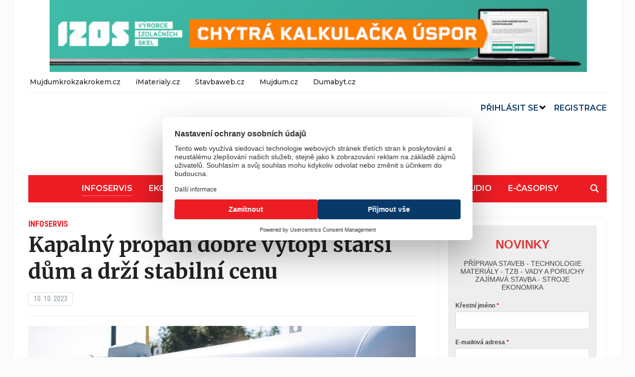

--- FILE ---
content_type: text/html; charset=UTF-8
request_url: https://stavitel.cz/infoservis/kapalny-propan-dobre-vytopi-starsi-dum-a-drzi-stabilni-cenu/
body_size: 31154
content:
<!DOCTYPE html>
<html dir="ltr" lang="cs" prefix="og: https://ogp.me/ns#">
<head>
<!-- Google Tag Manager -->
<script>(function(w,d,s,l,i){w[l]=w[l]||[];w[l].push({'gtm.start':
new Date().getTime(),event:'gtm.js'});var f=d.getElementsByTagName(s)[0],
j=d.createElement(s),dl=l!='dataLayer'?'&l='+l:'';j.async=true;j.src=
'https://www.googletagmanager.com/gtm.js?id='+i+dl;f.parentNode.insertBefore(j,f);
})(window,document,'script','dataLayer','GTM-PXHGB9N');</script>
<!-- End Google Tag Manager -->
	<meta charset="UTF-8">
	<meta name="viewport" content="width=device-width, initial-scale=1.0">
	<link rel="profile" href="http://gmpg.org/xfn/11">
	<link rel="pingback" href="https://stavitel.cz/xmlrpc.php">

	<title>Kapalný propan dobře vytopí starší dům a drží stabilní cenu - Stavitel</title>

		<!-- All in One SEO 4.9.2 - aioseo.com -->
	<meta name="description" content="Na odstávku starých nevyhovujících kotlů zbývá necelý rok. Energetická krize zamíchala kartami tak, že vytápění čistým propanem ze zásobníku může leckteré domácnosti dávat větší smysl než tuhá paliva nebo zemní plyn, nemluvě o velmi drahé elektřině. Instalace propanového zásobníku je totiž mnohdy levnější než nová plynová přípojka. Statistiky ukazují, že mezi zákazníky odebírajícími kapalný propan" />
	<meta name="robots" content="max-image-preview:large" />
	<meta name="author" content="Jiří Kučera"/>
	<link rel="canonical" href="https://stavitel.cz/infoservis/kapalny-propan-dobre-vytopi-starsi-dum-a-drzi-stabilni-cenu/" />
	<meta name="generator" content="All in One SEO (AIOSEO) 4.9.2" />
		<meta property="og:locale" content="cs_CZ" />
		<meta property="og:site_name" content="Stavitel -" />
		<meta property="og:type" content="article" />
		<meta property="og:title" content="Kapalný propan dobře vytopí starší dům a drží stabilní cenu - Stavitel" />
		<meta property="og:description" content="Na odstávku starých nevyhovujících kotlů zbývá necelý rok. Energetická krize zamíchala kartami tak, že vytápění čistým propanem ze zásobníku může leckteré domácnosti dávat větší smysl než tuhá paliva nebo zemní plyn, nemluvě o velmi drahé elektřině. Instalace propanového zásobníku je totiž mnohdy levnější než nová plynová přípojka. Statistiky ukazují, že mezi zákazníky odebírajícími kapalný propan" />
		<meta property="og:url" content="https://stavitel.cz/infoservis/kapalny-propan-dobre-vytopi-starsi-dum-a-drzi-stabilni-cenu/" />
		<meta property="og:image" content="https://stavitel.cz/wp-content/uploads/2020/12/cropped-cropped-Stavitel_logo.png" />
		<meta property="og:image:secure_url" content="https://stavitel.cz/wp-content/uploads/2020/12/cropped-cropped-Stavitel_logo.png" />
		<meta property="article:published_time" content="2023-10-10T09:28:00+00:00" />
		<meta property="article:modified_time" content="2023-10-10T09:28:02+00:00" />
		<meta name="twitter:card" content="summary_large_image" />
		<meta name="twitter:title" content="Kapalný propan dobře vytopí starší dům a drží stabilní cenu - Stavitel" />
		<meta name="twitter:description" content="Na odstávku starých nevyhovujících kotlů zbývá necelý rok. Energetická krize zamíchala kartami tak, že vytápění čistým propanem ze zásobníku může leckteré domácnosti dávat větší smysl než tuhá paliva nebo zemní plyn, nemluvě o velmi drahé elektřině. Instalace propanového zásobníku je totiž mnohdy levnější než nová plynová přípojka. Statistiky ukazují, že mezi zákazníky odebírajícími kapalný propan" />
		<meta name="twitter:image" content="https://stavitel.cz/wp-content/uploads/2020/12/cropped-cropped-Stavitel_logo.png" />
		<script type="application/ld+json" class="aioseo-schema">
			{"@context":"https:\/\/schema.org","@graph":[{"@type":"BlogPosting","@id":"https:\/\/stavitel.cz\/infoservis\/kapalny-propan-dobre-vytopi-starsi-dum-a-drzi-stabilni-cenu\/#blogposting","name":"Kapaln\u00fd propan dob\u0159e vytop\u00ed star\u0161\u00ed d\u016fm a dr\u017e\u00ed stabiln\u00ed cenu - Stavitel","headline":"Kapaln\u00fd propan dob\u0159e vytop\u00ed star\u0161\u00ed d\u016fm a dr\u017e\u00ed stabiln\u00ed cenu","author":{"@id":"https:\/\/stavitel.cz\/author\/jirikucera\/#author"},"publisher":{"@id":"https:\/\/stavitel.cz\/#organization"},"image":{"@type":"ImageObject","url":"https:\/\/stavitel.cz\/wp-content\/uploads\/2023\/10\/01p.jpg","width":1920,"height":1282},"datePublished":"2023-10-10T11:28:00+02:00","dateModified":"2023-10-10T11:28:02+02:00","inLanguage":"cs-CZ","mainEntityOfPage":{"@id":"https:\/\/stavitel.cz\/infoservis\/kapalny-propan-dobre-vytopi-starsi-dum-a-drzi-stabilni-cenu\/#webpage"},"isPartOf":{"@id":"https:\/\/stavitel.cz\/infoservis\/kapalny-propan-dobre-vytopi-starsi-dum-a-drzi-stabilni-cenu\/#webpage"},"articleSection":"Infoservis, Primagas"},{"@type":"BreadcrumbList","@id":"https:\/\/stavitel.cz\/infoservis\/kapalny-propan-dobre-vytopi-starsi-dum-a-drzi-stabilni-cenu\/#breadcrumblist","itemListElement":[{"@type":"ListItem","@id":"https:\/\/stavitel.cz#listItem","position":1,"name":"Home","item":"https:\/\/stavitel.cz","nextItem":{"@type":"ListItem","@id":"https:\/\/stavitel.cz\/rubrika\/infoservis\/#listItem","name":"Infoservis"}},{"@type":"ListItem","@id":"https:\/\/stavitel.cz\/rubrika\/infoservis\/#listItem","position":2,"name":"Infoservis","item":"https:\/\/stavitel.cz\/rubrika\/infoservis\/","nextItem":{"@type":"ListItem","@id":"https:\/\/stavitel.cz\/infoservis\/kapalny-propan-dobre-vytopi-starsi-dum-a-drzi-stabilni-cenu\/#listItem","name":"Kapaln\u00fd propan dob\u0159e vytop\u00ed star\u0161\u00ed d\u016fm a dr\u017e\u00ed stabiln\u00ed cenu"},"previousItem":{"@type":"ListItem","@id":"https:\/\/stavitel.cz#listItem","name":"Home"}},{"@type":"ListItem","@id":"https:\/\/stavitel.cz\/infoservis\/kapalny-propan-dobre-vytopi-starsi-dum-a-drzi-stabilni-cenu\/#listItem","position":3,"name":"Kapaln\u00fd propan dob\u0159e vytop\u00ed star\u0161\u00ed d\u016fm a dr\u017e\u00ed stabiln\u00ed cenu","previousItem":{"@type":"ListItem","@id":"https:\/\/stavitel.cz\/rubrika\/infoservis\/#listItem","name":"Infoservis"}}]},{"@type":"Organization","@id":"https:\/\/stavitel.cz\/#organization","name":"Stavitel","url":"https:\/\/stavitel.cz\/","logo":{"@type":"ImageObject","url":"https:\/\/stavitel.cz\/wp-content\/uploads\/2020\/12\/cropped-cropped-Stavitel_logo.png","@id":"https:\/\/stavitel.cz\/infoservis\/kapalny-propan-dobre-vytopi-starsi-dum-a-drzi-stabilni-cenu\/#organizationLogo","width":250,"height":90},"image":{"@id":"https:\/\/stavitel.cz\/infoservis\/kapalny-propan-dobre-vytopi-starsi-dum-a-drzi-stabilni-cenu\/#organizationLogo"}},{"@type":"Person","@id":"https:\/\/stavitel.cz\/author\/jirikucera\/#author","url":"https:\/\/stavitel.cz\/author\/jirikucera\/","name":"Ji\u0159\u00ed Ku\u010dera","image":{"@type":"ImageObject","@id":"https:\/\/stavitel.cz\/infoservis\/kapalny-propan-dobre-vytopi-starsi-dum-a-drzi-stabilni-cenu\/#authorImage","url":"https:\/\/secure.gravatar.com\/avatar\/752c08b9cb0d335db5340fb4ec727e40a5594b2502c5a3f204f95193185c39a9?s=96&d=mm&r=g","width":96,"height":96,"caption":"Ji\u0159\u00ed Ku\u010dera"}},{"@type":"WebPage","@id":"https:\/\/stavitel.cz\/infoservis\/kapalny-propan-dobre-vytopi-starsi-dum-a-drzi-stabilni-cenu\/#webpage","url":"https:\/\/stavitel.cz\/infoservis\/kapalny-propan-dobre-vytopi-starsi-dum-a-drzi-stabilni-cenu\/","name":"Kapaln\u00fd propan dob\u0159e vytop\u00ed star\u0161\u00ed d\u016fm a dr\u017e\u00ed stabiln\u00ed cenu - Stavitel","description":"Na odst\u00e1vku star\u00fdch nevyhovuj\u00edc\u00edch kotl\u016f zb\u00fdv\u00e1 necel\u00fd rok. Energetick\u00e1 krize zam\u00edchala kartami tak, \u017ee vyt\u00e1p\u011bn\u00ed \u010dist\u00fdm propanem ze z\u00e1sobn\u00edku m\u016f\u017ee leckter\u00e9 dom\u00e1cnosti d\u00e1vat v\u011bt\u0161\u00ed smysl ne\u017e tuh\u00e1 paliva nebo zemn\u00ed plyn, nemluv\u011b o velmi drah\u00e9 elekt\u0159in\u011b. Instalace propanov\u00e9ho z\u00e1sobn\u00edku je toti\u017e mnohdy levn\u011bj\u0161\u00ed ne\u017e nov\u00e1 plynov\u00e1 p\u0159\u00edpojka. Statistiky ukazuj\u00ed, \u017ee mezi z\u00e1kazn\u00edky odeb\u00edraj\u00edc\u00edmi kapaln\u00fd propan","inLanguage":"cs-CZ","isPartOf":{"@id":"https:\/\/stavitel.cz\/#website"},"breadcrumb":{"@id":"https:\/\/stavitel.cz\/infoservis\/kapalny-propan-dobre-vytopi-starsi-dum-a-drzi-stabilni-cenu\/#breadcrumblist"},"author":{"@id":"https:\/\/stavitel.cz\/author\/jirikucera\/#author"},"creator":{"@id":"https:\/\/stavitel.cz\/author\/jirikucera\/#author"},"image":{"@type":"ImageObject","url":"https:\/\/stavitel.cz\/wp-content\/uploads\/2023\/10\/01p.jpg","@id":"https:\/\/stavitel.cz\/infoservis\/kapalny-propan-dobre-vytopi-starsi-dum-a-drzi-stabilni-cenu\/#mainImage","width":1920,"height":1282},"primaryImageOfPage":{"@id":"https:\/\/stavitel.cz\/infoservis\/kapalny-propan-dobre-vytopi-starsi-dum-a-drzi-stabilni-cenu\/#mainImage"},"datePublished":"2023-10-10T11:28:00+02:00","dateModified":"2023-10-10T11:28:02+02:00"},{"@type":"WebSite","@id":"https:\/\/stavitel.cz\/#website","url":"https:\/\/stavitel.cz\/","name":"Stavitel","inLanguage":"cs-CZ","publisher":{"@id":"https:\/\/stavitel.cz\/#organization"}}]}
		</script>
		<!-- All in One SEO -->

<link rel='dns-prefetch' href='//fonts.googleapis.com' />
<link rel="alternate" type="application/rss+xml" title="Stavitel &raquo; RSS zdroj" href="https://stavitel.cz/feed/" />
<link rel="alternate" type="application/rss+xml" title="Stavitel &raquo; RSS komentářů" href="https://stavitel.cz/comments/feed/" />
<link rel="alternate" type="application/rss+xml" title="Stavitel &raquo; RSS komentářů pro Kapalný propan dobře vytopí starší dům a drží stabilní cenu" href="https://stavitel.cz/infoservis/kapalny-propan-dobre-vytopi-starsi-dum-a-drzi-stabilni-cenu/feed/" />
<link rel="alternate" title="oEmbed (JSON)" type="application/json+oembed" href="https://stavitel.cz/wp-json/oembed/1.0/embed?url=https%3A%2F%2Fstavitel.cz%2Finfoservis%2Fkapalny-propan-dobre-vytopi-starsi-dum-a-drzi-stabilni-cenu%2F" />
<link rel="alternate" title="oEmbed (XML)" type="text/xml+oembed" href="https://stavitel.cz/wp-json/oembed/1.0/embed?url=https%3A%2F%2Fstavitel.cz%2Finfoservis%2Fkapalny-propan-dobre-vytopi-starsi-dum-a-drzi-stabilni-cenu%2F&#038;format=xml" />
		<!-- This site uses the Google Analytics by MonsterInsights plugin v9.11.0 - Using Analytics tracking - https://www.monsterinsights.com/ -->
		<!-- Poznámka: MonsterInsights není na tomto webu aktuálně nakonfigurován. Vlastník webu se musí ověřit pomocí Google Analytics na panelu nastavení MonsterInsights. -->
					<!-- No tracking code set -->
				<!-- / Google Analytics by MonsterInsights -->
		<style id='wp-img-auto-sizes-contain-inline-css' type='text/css'>
img:is([sizes=auto i],[sizes^="auto," i]){contain-intrinsic-size:3000px 1500px}
/*# sourceURL=wp-img-auto-sizes-contain-inline-css */
</style>
<style id='wp-emoji-styles-inline-css' type='text/css'>

	img.wp-smiley, img.emoji {
		display: inline !important;
		border: none !important;
		box-shadow: none !important;
		height: 1em !important;
		width: 1em !important;
		margin: 0 0.07em !important;
		vertical-align: -0.1em !important;
		background: none !important;
		padding: 0 !important;
	}
/*# sourceURL=wp-emoji-styles-inline-css */
</style>
<style id='wp-block-library-inline-css' type='text/css'>
:root{--wp-block-synced-color:#7a00df;--wp-block-synced-color--rgb:122,0,223;--wp-bound-block-color:var(--wp-block-synced-color);--wp-editor-canvas-background:#ddd;--wp-admin-theme-color:#007cba;--wp-admin-theme-color--rgb:0,124,186;--wp-admin-theme-color-darker-10:#006ba1;--wp-admin-theme-color-darker-10--rgb:0,107,160.5;--wp-admin-theme-color-darker-20:#005a87;--wp-admin-theme-color-darker-20--rgb:0,90,135;--wp-admin-border-width-focus:2px}@media (min-resolution:192dpi){:root{--wp-admin-border-width-focus:1.5px}}.wp-element-button{cursor:pointer}:root .has-very-light-gray-background-color{background-color:#eee}:root .has-very-dark-gray-background-color{background-color:#313131}:root .has-very-light-gray-color{color:#eee}:root .has-very-dark-gray-color{color:#313131}:root .has-vivid-green-cyan-to-vivid-cyan-blue-gradient-background{background:linear-gradient(135deg,#00d084,#0693e3)}:root .has-purple-crush-gradient-background{background:linear-gradient(135deg,#34e2e4,#4721fb 50%,#ab1dfe)}:root .has-hazy-dawn-gradient-background{background:linear-gradient(135deg,#faaca8,#dad0ec)}:root .has-subdued-olive-gradient-background{background:linear-gradient(135deg,#fafae1,#67a671)}:root .has-atomic-cream-gradient-background{background:linear-gradient(135deg,#fdd79a,#004a59)}:root .has-nightshade-gradient-background{background:linear-gradient(135deg,#330968,#31cdcf)}:root .has-midnight-gradient-background{background:linear-gradient(135deg,#020381,#2874fc)}:root{--wp--preset--font-size--normal:16px;--wp--preset--font-size--huge:42px}.has-regular-font-size{font-size:1em}.has-larger-font-size{font-size:2.625em}.has-normal-font-size{font-size:var(--wp--preset--font-size--normal)}.has-huge-font-size{font-size:var(--wp--preset--font-size--huge)}.has-text-align-center{text-align:center}.has-text-align-left{text-align:left}.has-text-align-right{text-align:right}.has-fit-text{white-space:nowrap!important}#end-resizable-editor-section{display:none}.aligncenter{clear:both}.items-justified-left{justify-content:flex-start}.items-justified-center{justify-content:center}.items-justified-right{justify-content:flex-end}.items-justified-space-between{justify-content:space-between}.screen-reader-text{border:0;clip-path:inset(50%);height:1px;margin:-1px;overflow:hidden;padding:0;position:absolute;width:1px;word-wrap:normal!important}.screen-reader-text:focus{background-color:#ddd;clip-path:none;color:#444;display:block;font-size:1em;height:auto;left:5px;line-height:normal;padding:15px 23px 14px;text-decoration:none;top:5px;width:auto;z-index:100000}html :where(.has-border-color){border-style:solid}html :where([style*=border-top-color]){border-top-style:solid}html :where([style*=border-right-color]){border-right-style:solid}html :where([style*=border-bottom-color]){border-bottom-style:solid}html :where([style*=border-left-color]){border-left-style:solid}html :where([style*=border-width]){border-style:solid}html :where([style*=border-top-width]){border-top-style:solid}html :where([style*=border-right-width]){border-right-style:solid}html :where([style*=border-bottom-width]){border-bottom-style:solid}html :where([style*=border-left-width]){border-left-style:solid}html :where(img[class*=wp-image-]){height:auto;max-width:100%}:where(figure){margin:0 0 1em}html :where(.is-position-sticky){--wp-admin--admin-bar--position-offset:var(--wp-admin--admin-bar--height,0px)}@media screen and (max-width:600px){html :where(.is-position-sticky){--wp-admin--admin-bar--position-offset:0px}}

/*# sourceURL=wp-block-library-inline-css */
</style><style id='wp-block-image-inline-css' type='text/css'>
.wp-block-image>a,.wp-block-image>figure>a{display:inline-block}.wp-block-image img{box-sizing:border-box;height:auto;max-width:100%;vertical-align:bottom}@media not (prefers-reduced-motion){.wp-block-image img.hide{visibility:hidden}.wp-block-image img.show{animation:show-content-image .4s}}.wp-block-image[style*=border-radius] img,.wp-block-image[style*=border-radius]>a{border-radius:inherit}.wp-block-image.has-custom-border img{box-sizing:border-box}.wp-block-image.aligncenter{text-align:center}.wp-block-image.alignfull>a,.wp-block-image.alignwide>a{width:100%}.wp-block-image.alignfull img,.wp-block-image.alignwide img{height:auto;width:100%}.wp-block-image .aligncenter,.wp-block-image .alignleft,.wp-block-image .alignright,.wp-block-image.aligncenter,.wp-block-image.alignleft,.wp-block-image.alignright{display:table}.wp-block-image .aligncenter>figcaption,.wp-block-image .alignleft>figcaption,.wp-block-image .alignright>figcaption,.wp-block-image.aligncenter>figcaption,.wp-block-image.alignleft>figcaption,.wp-block-image.alignright>figcaption{caption-side:bottom;display:table-caption}.wp-block-image .alignleft{float:left;margin:.5em 1em .5em 0}.wp-block-image .alignright{float:right;margin:.5em 0 .5em 1em}.wp-block-image .aligncenter{margin-left:auto;margin-right:auto}.wp-block-image :where(figcaption){margin-bottom:1em;margin-top:.5em}.wp-block-image.is-style-circle-mask img{border-radius:9999px}@supports ((-webkit-mask-image:none) or (mask-image:none)) or (-webkit-mask-image:none){.wp-block-image.is-style-circle-mask img{border-radius:0;-webkit-mask-image:url('data:image/svg+xml;utf8,<svg viewBox="0 0 100 100" xmlns="http://www.w3.org/2000/svg"><circle cx="50" cy="50" r="50"/></svg>');mask-image:url('data:image/svg+xml;utf8,<svg viewBox="0 0 100 100" xmlns="http://www.w3.org/2000/svg"><circle cx="50" cy="50" r="50"/></svg>');mask-mode:alpha;-webkit-mask-position:center;mask-position:center;-webkit-mask-repeat:no-repeat;mask-repeat:no-repeat;-webkit-mask-size:contain;mask-size:contain}}:root :where(.wp-block-image.is-style-rounded img,.wp-block-image .is-style-rounded img){border-radius:9999px}.wp-block-image figure{margin:0}.wp-lightbox-container{display:flex;flex-direction:column;position:relative}.wp-lightbox-container img{cursor:zoom-in}.wp-lightbox-container img:hover+button{opacity:1}.wp-lightbox-container button{align-items:center;backdrop-filter:blur(16px) saturate(180%);background-color:#5a5a5a40;border:none;border-radius:4px;cursor:zoom-in;display:flex;height:20px;justify-content:center;opacity:0;padding:0;position:absolute;right:16px;text-align:center;top:16px;width:20px;z-index:100}@media not (prefers-reduced-motion){.wp-lightbox-container button{transition:opacity .2s ease}}.wp-lightbox-container button:focus-visible{outline:3px auto #5a5a5a40;outline:3px auto -webkit-focus-ring-color;outline-offset:3px}.wp-lightbox-container button:hover{cursor:pointer;opacity:1}.wp-lightbox-container button:focus{opacity:1}.wp-lightbox-container button:focus,.wp-lightbox-container button:hover,.wp-lightbox-container button:not(:hover):not(:active):not(.has-background){background-color:#5a5a5a40;border:none}.wp-lightbox-overlay{box-sizing:border-box;cursor:zoom-out;height:100vh;left:0;overflow:hidden;position:fixed;top:0;visibility:hidden;width:100%;z-index:100000}.wp-lightbox-overlay .close-button{align-items:center;cursor:pointer;display:flex;justify-content:center;min-height:40px;min-width:40px;padding:0;position:absolute;right:calc(env(safe-area-inset-right) + 16px);top:calc(env(safe-area-inset-top) + 16px);z-index:5000000}.wp-lightbox-overlay .close-button:focus,.wp-lightbox-overlay .close-button:hover,.wp-lightbox-overlay .close-button:not(:hover):not(:active):not(.has-background){background:none;border:none}.wp-lightbox-overlay .lightbox-image-container{height:var(--wp--lightbox-container-height);left:50%;overflow:hidden;position:absolute;top:50%;transform:translate(-50%,-50%);transform-origin:top left;width:var(--wp--lightbox-container-width);z-index:9999999999}.wp-lightbox-overlay .wp-block-image{align-items:center;box-sizing:border-box;display:flex;height:100%;justify-content:center;margin:0;position:relative;transform-origin:0 0;width:100%;z-index:3000000}.wp-lightbox-overlay .wp-block-image img{height:var(--wp--lightbox-image-height);min-height:var(--wp--lightbox-image-height);min-width:var(--wp--lightbox-image-width);width:var(--wp--lightbox-image-width)}.wp-lightbox-overlay .wp-block-image figcaption{display:none}.wp-lightbox-overlay button{background:none;border:none}.wp-lightbox-overlay .scrim{background-color:#fff;height:100%;opacity:.9;position:absolute;width:100%;z-index:2000000}.wp-lightbox-overlay.active{visibility:visible}@media not (prefers-reduced-motion){.wp-lightbox-overlay.active{animation:turn-on-visibility .25s both}.wp-lightbox-overlay.active img{animation:turn-on-visibility .35s both}.wp-lightbox-overlay.show-closing-animation:not(.active){animation:turn-off-visibility .35s both}.wp-lightbox-overlay.show-closing-animation:not(.active) img{animation:turn-off-visibility .25s both}.wp-lightbox-overlay.zoom.active{animation:none;opacity:1;visibility:visible}.wp-lightbox-overlay.zoom.active .lightbox-image-container{animation:lightbox-zoom-in .4s}.wp-lightbox-overlay.zoom.active .lightbox-image-container img{animation:none}.wp-lightbox-overlay.zoom.active .scrim{animation:turn-on-visibility .4s forwards}.wp-lightbox-overlay.zoom.show-closing-animation:not(.active){animation:none}.wp-lightbox-overlay.zoom.show-closing-animation:not(.active) .lightbox-image-container{animation:lightbox-zoom-out .4s}.wp-lightbox-overlay.zoom.show-closing-animation:not(.active) .lightbox-image-container img{animation:none}.wp-lightbox-overlay.zoom.show-closing-animation:not(.active) .scrim{animation:turn-off-visibility .4s forwards}}@keyframes show-content-image{0%{visibility:hidden}99%{visibility:hidden}to{visibility:visible}}@keyframes turn-on-visibility{0%{opacity:0}to{opacity:1}}@keyframes turn-off-visibility{0%{opacity:1;visibility:visible}99%{opacity:0;visibility:visible}to{opacity:0;visibility:hidden}}@keyframes lightbox-zoom-in{0%{transform:translate(calc((-100vw + var(--wp--lightbox-scrollbar-width))/2 + var(--wp--lightbox-initial-left-position)),calc(-50vh + var(--wp--lightbox-initial-top-position))) scale(var(--wp--lightbox-scale))}to{transform:translate(-50%,-50%) scale(1)}}@keyframes lightbox-zoom-out{0%{transform:translate(-50%,-50%) scale(1);visibility:visible}99%{visibility:visible}to{transform:translate(calc((-100vw + var(--wp--lightbox-scrollbar-width))/2 + var(--wp--lightbox-initial-left-position)),calc(-50vh + var(--wp--lightbox-initial-top-position))) scale(var(--wp--lightbox-scale));visibility:hidden}}
/*# sourceURL=https://stavitel.cz/wp-includes/blocks/image/style.min.css */
</style>
<style id='wp-block-paragraph-inline-css' type='text/css'>
.is-small-text{font-size:.875em}.is-regular-text{font-size:1em}.is-large-text{font-size:2.25em}.is-larger-text{font-size:3em}.has-drop-cap:not(:focus):first-letter{float:left;font-size:8.4em;font-style:normal;font-weight:100;line-height:.68;margin:.05em .1em 0 0;text-transform:uppercase}body.rtl .has-drop-cap:not(:focus):first-letter{float:none;margin-left:.1em}p.has-drop-cap.has-background{overflow:hidden}:root :where(p.has-background){padding:1.25em 2.375em}:where(p.has-text-color:not(.has-link-color)) a{color:inherit}p.has-text-align-left[style*="writing-mode:vertical-lr"],p.has-text-align-right[style*="writing-mode:vertical-rl"]{rotate:180deg}
/*# sourceURL=https://stavitel.cz/wp-includes/blocks/paragraph/style.min.css */
</style>
<style id='global-styles-inline-css' type='text/css'>
:root{--wp--preset--aspect-ratio--square: 1;--wp--preset--aspect-ratio--4-3: 4/3;--wp--preset--aspect-ratio--3-4: 3/4;--wp--preset--aspect-ratio--3-2: 3/2;--wp--preset--aspect-ratio--2-3: 2/3;--wp--preset--aspect-ratio--16-9: 16/9;--wp--preset--aspect-ratio--9-16: 9/16;--wp--preset--color--black: #000000;--wp--preset--color--cyan-bluish-gray: #abb8c3;--wp--preset--color--white: #ffffff;--wp--preset--color--pale-pink: #f78da7;--wp--preset--color--vivid-red: #cf2e2e;--wp--preset--color--luminous-vivid-orange: #ff6900;--wp--preset--color--luminous-vivid-amber: #fcb900;--wp--preset--color--light-green-cyan: #7bdcb5;--wp--preset--color--vivid-green-cyan: #00d084;--wp--preset--color--pale-cyan-blue: #8ed1fc;--wp--preset--color--vivid-cyan-blue: #0693e3;--wp--preset--color--vivid-purple: #9b51e0;--wp--preset--gradient--vivid-cyan-blue-to-vivid-purple: linear-gradient(135deg,rgb(6,147,227) 0%,rgb(155,81,224) 100%);--wp--preset--gradient--light-green-cyan-to-vivid-green-cyan: linear-gradient(135deg,rgb(122,220,180) 0%,rgb(0,208,130) 100%);--wp--preset--gradient--luminous-vivid-amber-to-luminous-vivid-orange: linear-gradient(135deg,rgb(252,185,0) 0%,rgb(255,105,0) 100%);--wp--preset--gradient--luminous-vivid-orange-to-vivid-red: linear-gradient(135deg,rgb(255,105,0) 0%,rgb(207,46,46) 100%);--wp--preset--gradient--very-light-gray-to-cyan-bluish-gray: linear-gradient(135deg,rgb(238,238,238) 0%,rgb(169,184,195) 100%);--wp--preset--gradient--cool-to-warm-spectrum: linear-gradient(135deg,rgb(74,234,220) 0%,rgb(151,120,209) 20%,rgb(207,42,186) 40%,rgb(238,44,130) 60%,rgb(251,105,98) 80%,rgb(254,248,76) 100%);--wp--preset--gradient--blush-light-purple: linear-gradient(135deg,rgb(255,206,236) 0%,rgb(152,150,240) 100%);--wp--preset--gradient--blush-bordeaux: linear-gradient(135deg,rgb(254,205,165) 0%,rgb(254,45,45) 50%,rgb(107,0,62) 100%);--wp--preset--gradient--luminous-dusk: linear-gradient(135deg,rgb(255,203,112) 0%,rgb(199,81,192) 50%,rgb(65,88,208) 100%);--wp--preset--gradient--pale-ocean: linear-gradient(135deg,rgb(255,245,203) 0%,rgb(182,227,212) 50%,rgb(51,167,181) 100%);--wp--preset--gradient--electric-grass: linear-gradient(135deg,rgb(202,248,128) 0%,rgb(113,206,126) 100%);--wp--preset--gradient--midnight: linear-gradient(135deg,rgb(2,3,129) 0%,rgb(40,116,252) 100%);--wp--preset--font-size--small: 13px;--wp--preset--font-size--medium: 20px;--wp--preset--font-size--large: 36px;--wp--preset--font-size--x-large: 42px;--wp--preset--spacing--20: 0.44rem;--wp--preset--spacing--30: 0.67rem;--wp--preset--spacing--40: 1rem;--wp--preset--spacing--50: 1.5rem;--wp--preset--spacing--60: 2.25rem;--wp--preset--spacing--70: 3.38rem;--wp--preset--spacing--80: 5.06rem;--wp--preset--shadow--natural: 6px 6px 9px rgba(0, 0, 0, 0.2);--wp--preset--shadow--deep: 12px 12px 50px rgba(0, 0, 0, 0.4);--wp--preset--shadow--sharp: 6px 6px 0px rgba(0, 0, 0, 0.2);--wp--preset--shadow--outlined: 6px 6px 0px -3px rgb(255, 255, 255), 6px 6px rgb(0, 0, 0);--wp--preset--shadow--crisp: 6px 6px 0px rgb(0, 0, 0);}:where(.is-layout-flex){gap: 0.5em;}:where(.is-layout-grid){gap: 0.5em;}body .is-layout-flex{display: flex;}.is-layout-flex{flex-wrap: wrap;align-items: center;}.is-layout-flex > :is(*, div){margin: 0;}body .is-layout-grid{display: grid;}.is-layout-grid > :is(*, div){margin: 0;}:where(.wp-block-columns.is-layout-flex){gap: 2em;}:where(.wp-block-columns.is-layout-grid){gap: 2em;}:where(.wp-block-post-template.is-layout-flex){gap: 1.25em;}:where(.wp-block-post-template.is-layout-grid){gap: 1.25em;}.has-black-color{color: var(--wp--preset--color--black) !important;}.has-cyan-bluish-gray-color{color: var(--wp--preset--color--cyan-bluish-gray) !important;}.has-white-color{color: var(--wp--preset--color--white) !important;}.has-pale-pink-color{color: var(--wp--preset--color--pale-pink) !important;}.has-vivid-red-color{color: var(--wp--preset--color--vivid-red) !important;}.has-luminous-vivid-orange-color{color: var(--wp--preset--color--luminous-vivid-orange) !important;}.has-luminous-vivid-amber-color{color: var(--wp--preset--color--luminous-vivid-amber) !important;}.has-light-green-cyan-color{color: var(--wp--preset--color--light-green-cyan) !important;}.has-vivid-green-cyan-color{color: var(--wp--preset--color--vivid-green-cyan) !important;}.has-pale-cyan-blue-color{color: var(--wp--preset--color--pale-cyan-blue) !important;}.has-vivid-cyan-blue-color{color: var(--wp--preset--color--vivid-cyan-blue) !important;}.has-vivid-purple-color{color: var(--wp--preset--color--vivid-purple) !important;}.has-black-background-color{background-color: var(--wp--preset--color--black) !important;}.has-cyan-bluish-gray-background-color{background-color: var(--wp--preset--color--cyan-bluish-gray) !important;}.has-white-background-color{background-color: var(--wp--preset--color--white) !important;}.has-pale-pink-background-color{background-color: var(--wp--preset--color--pale-pink) !important;}.has-vivid-red-background-color{background-color: var(--wp--preset--color--vivid-red) !important;}.has-luminous-vivid-orange-background-color{background-color: var(--wp--preset--color--luminous-vivid-orange) !important;}.has-luminous-vivid-amber-background-color{background-color: var(--wp--preset--color--luminous-vivid-amber) !important;}.has-light-green-cyan-background-color{background-color: var(--wp--preset--color--light-green-cyan) !important;}.has-vivid-green-cyan-background-color{background-color: var(--wp--preset--color--vivid-green-cyan) !important;}.has-pale-cyan-blue-background-color{background-color: var(--wp--preset--color--pale-cyan-blue) !important;}.has-vivid-cyan-blue-background-color{background-color: var(--wp--preset--color--vivid-cyan-blue) !important;}.has-vivid-purple-background-color{background-color: var(--wp--preset--color--vivid-purple) !important;}.has-black-border-color{border-color: var(--wp--preset--color--black) !important;}.has-cyan-bluish-gray-border-color{border-color: var(--wp--preset--color--cyan-bluish-gray) !important;}.has-white-border-color{border-color: var(--wp--preset--color--white) !important;}.has-pale-pink-border-color{border-color: var(--wp--preset--color--pale-pink) !important;}.has-vivid-red-border-color{border-color: var(--wp--preset--color--vivid-red) !important;}.has-luminous-vivid-orange-border-color{border-color: var(--wp--preset--color--luminous-vivid-orange) !important;}.has-luminous-vivid-amber-border-color{border-color: var(--wp--preset--color--luminous-vivid-amber) !important;}.has-light-green-cyan-border-color{border-color: var(--wp--preset--color--light-green-cyan) !important;}.has-vivid-green-cyan-border-color{border-color: var(--wp--preset--color--vivid-green-cyan) !important;}.has-pale-cyan-blue-border-color{border-color: var(--wp--preset--color--pale-cyan-blue) !important;}.has-vivid-cyan-blue-border-color{border-color: var(--wp--preset--color--vivid-cyan-blue) !important;}.has-vivid-purple-border-color{border-color: var(--wp--preset--color--vivid-purple) !important;}.has-vivid-cyan-blue-to-vivid-purple-gradient-background{background: var(--wp--preset--gradient--vivid-cyan-blue-to-vivid-purple) !important;}.has-light-green-cyan-to-vivid-green-cyan-gradient-background{background: var(--wp--preset--gradient--light-green-cyan-to-vivid-green-cyan) !important;}.has-luminous-vivid-amber-to-luminous-vivid-orange-gradient-background{background: var(--wp--preset--gradient--luminous-vivid-amber-to-luminous-vivid-orange) !important;}.has-luminous-vivid-orange-to-vivid-red-gradient-background{background: var(--wp--preset--gradient--luminous-vivid-orange-to-vivid-red) !important;}.has-very-light-gray-to-cyan-bluish-gray-gradient-background{background: var(--wp--preset--gradient--very-light-gray-to-cyan-bluish-gray) !important;}.has-cool-to-warm-spectrum-gradient-background{background: var(--wp--preset--gradient--cool-to-warm-spectrum) !important;}.has-blush-light-purple-gradient-background{background: var(--wp--preset--gradient--blush-light-purple) !important;}.has-blush-bordeaux-gradient-background{background: var(--wp--preset--gradient--blush-bordeaux) !important;}.has-luminous-dusk-gradient-background{background: var(--wp--preset--gradient--luminous-dusk) !important;}.has-pale-ocean-gradient-background{background: var(--wp--preset--gradient--pale-ocean) !important;}.has-electric-grass-gradient-background{background: var(--wp--preset--gradient--electric-grass) !important;}.has-midnight-gradient-background{background: var(--wp--preset--gradient--midnight) !important;}.has-small-font-size{font-size: var(--wp--preset--font-size--small) !important;}.has-medium-font-size{font-size: var(--wp--preset--font-size--medium) !important;}.has-large-font-size{font-size: var(--wp--preset--font-size--large) !important;}.has-x-large-font-size{font-size: var(--wp--preset--font-size--x-large) !important;}
/*# sourceURL=global-styles-inline-css */
</style>

<style id='classic-theme-styles-inline-css' type='text/css'>
/*! This file is auto-generated */
.wp-block-button__link{color:#fff;background-color:#32373c;border-radius:9999px;box-shadow:none;text-decoration:none;padding:calc(.667em + 2px) calc(1.333em + 2px);font-size:1.125em}.wp-block-file__button{background:#32373c;color:#fff;text-decoration:none}
/*# sourceURL=/wp-includes/css/classic-themes.min.css */
</style>
<link rel='stylesheet' id='wp-show-posts-css' href='https://stavitel.cz/wp-content/plugins/wp-show-posts/css/wp-show-posts-min.css?ver=1.1.6' type='text/css' media='all' />
<link rel='stylesheet' id='wp-show-posts-pro-css' href='https://stavitel.cz/wp-content/plugins/wp-show-posts-pro/css/wp-show-posts.min.css?ver=1.0.0' type='text/css' media='all' />
<link rel='stylesheet' id='fancybox-0-css' href='https://stavitel.cz/wp-content/plugins/nextgen-gallery/static/Lightbox/fancybox/jquery.fancybox-1.3.4.css?ver=4.0.3' type='text/css' media='all' />
<link rel='stylesheet' id='crt-frontend-css' href='https://stavitel.cz/wp-content/plugins/content-rights-types/assets/css/frontend.css?ver=2.0.0' type='text/css' media='all' />
<link rel='stylesheet' id='bml-partners-frontend-css' href='https://stavitel.cz/wp-content/plugins/uw-banner-advertising-system/includes/category-partners/../../assets/css/partners-frontend.css?ver=1.0.5' type='text/css' media='all' />
<link rel='stylesheet' id='chld_thm_cfg_parent-css' href='https://stavitel.cz/wp-content/themes/tribune/style.css?ver=6.9' type='text/css' media='all' />
<link rel='stylesheet' id='uw_theme_child_styles-css' href='https://stavitel.cz/wp-content/themes/tribune-child/style-main.css?ver=230728-92343' type='text/css' media='all' />
<link rel='stylesheet' id='zoom-theme-utils-css-css' href='https://stavitel.cz/wp-content/themes/tribune/functions/wpzoom/assets/css/theme-utils.css?ver=6.9' type='text/css' media='all' />
<link rel='stylesheet' id='tribune-google-fonts-css' href='https://fonts.googleapis.com/css?family=Merriweather%3Aregular%2C700%2C700i%2Citalic%7CPlayfair+Display%3Aregular%2C700%7CMontserrat%3Aregular%2C500%2C600%7CRoboto+Condensed%3Aregular%2C700&#038;subset=latin&#038;display=swap&#038;ver=6.9' type='text/css' media='all' />
<link rel='stylesheet' id='tribune-style-css' href='https://stavitel.cz/wp-content/themes/tribune-child/style.css?ver=1.0' type='text/css' media='all' />
<link rel='stylesheet' id='media-queries-css' href='https://stavitel.cz/wp-content/themes/tribune/css/media-queries.css?ver=1.0' type='text/css' media='all' />
<link rel='stylesheet' id='dashicons-css' href='https://stavitel.cz/wp-includes/css/dashicons.min.css?ver=6.9' type='text/css' media='all' />
<link rel='stylesheet' id='wpzoom-social-icons-socicon-css' href='https://stavitel.cz/wp-content/plugins/social-icons-widget-by-wpzoom/assets/css/wpzoom-socicon.css?ver=1767619432' type='text/css' media='all' />
<link rel='stylesheet' id='wpzoom-social-icons-genericons-css' href='https://stavitel.cz/wp-content/plugins/social-icons-widget-by-wpzoom/assets/css/genericons.css?ver=1767619432' type='text/css' media='all' />
<link rel='stylesheet' id='wpzoom-social-icons-academicons-css' href='https://stavitel.cz/wp-content/plugins/social-icons-widget-by-wpzoom/assets/css/academicons.min.css?ver=1767619432' type='text/css' media='all' />
<link rel='stylesheet' id='wpzoom-social-icons-font-awesome-3-css' href='https://stavitel.cz/wp-content/plugins/social-icons-widget-by-wpzoom/assets/css/font-awesome-3.min.css?ver=1767619432' type='text/css' media='all' />
<link rel='stylesheet' id='wpzoom-social-icons-styles-css' href='https://stavitel.cz/wp-content/plugins/social-icons-widget-by-wpzoom/assets/css/wpzoom-social-icons-styles.css?ver=1767619432' type='text/css' media='all' />
<link rel='preload' as='font'  id='wpzoom-social-icons-font-academicons-woff2-css' href='https://stavitel.cz/wp-content/plugins/social-icons-widget-by-wpzoom/assets/font/academicons.woff2?v=1.9.2'  type='font/woff2' crossorigin />
<link rel='preload' as='font'  id='wpzoom-social-icons-font-fontawesome-3-woff2-css' href='https://stavitel.cz/wp-content/plugins/social-icons-widget-by-wpzoom/assets/font/fontawesome-webfont.woff2?v=4.7.0'  type='font/woff2' crossorigin />
<link rel='preload' as='font'  id='wpzoom-social-icons-font-genericons-woff-css' href='https://stavitel.cz/wp-content/plugins/social-icons-widget-by-wpzoom/assets/font/Genericons.woff'  type='font/woff' crossorigin />
<link rel='preload' as='font'  id='wpzoom-social-icons-font-socicon-woff2-css' href='https://stavitel.cz/wp-content/plugins/social-icons-widget-by-wpzoom/assets/font/socicon.woff2?v=4.5.3'  type='font/woff2' crossorigin />
<script type="text/javascript" src="https://stavitel.cz/wp-includes/js/jquery/jquery.min.js?ver=3.7.1" id="jquery-core-js"></script>
<script type="text/javascript" src="https://stavitel.cz/wp-includes/js/jquery/jquery-migrate.min.js?ver=3.4.1" id="jquery-migrate-js"></script>
<script type="text/javascript" id="photocrati_ajax-js-extra">
/* <![CDATA[ */
var photocrati_ajax = {"url":"https://stavitel.cz/index.php?photocrati_ajax=1","rest_url":"https://stavitel.cz/wp-json/","wp_home_url":"https://stavitel.cz","wp_site_url":"https://stavitel.cz","wp_root_url":"https://stavitel.cz","wp_plugins_url":"https://stavitel.cz/wp-content/plugins","wp_content_url":"https://stavitel.cz/wp-content","wp_includes_url":"https://stavitel.cz/wp-includes/","ngg_param_slug":"nggallery","rest_nonce":"1004687161"};
//# sourceURL=photocrati_ajax-js-extra
/* ]]> */
</script>
<script type="text/javascript" src="https://stavitel.cz/wp-content/plugins/nextgen-gallery/static/Legacy/ajax.min.js?ver=4.0.3" id="photocrati_ajax-js"></script>
<link rel="https://api.w.org/" href="https://stavitel.cz/wp-json/" /><link rel="alternate" title="JSON" type="application/json" href="https://stavitel.cz/wp-json/wp/v2/posts/21670" /><link rel="EditURI" type="application/rsd+xml" title="RSD" href="https://stavitel.cz/xmlrpc.php?rsd" />
<meta name="generator" content="WordPress 6.9" />
<link rel='shortlink' href='https://stavitel.cz/?p=21670' />

<!-- This site is using AdRotate v5.17.2 to display their advertisements - https://ajdg.solutions/ -->
<!-- AdRotate CSS -->
<style type="text/css" media="screen">
	.g { margin:0px; padding:0px; overflow:hidden; line-height:1; zoom:1; }
	.g img { height:auto; }
	.g-col { position:relative; float:left; }
	.g-col:first-child { margin-left: 0; }
	.g-col:last-child { margin-right: 0; }
	.g-2 { margin:0px;  width:auto; height:auto; }
	.g-3 { margin:0px;  width:100%; max-width:990px; height:100%; max-height:125px; }
	@media only screen and (max-width: 480px) {
		.g-col, .g-dyn, .g-single { width:100%; margin-left:0; margin-right:0; }
	}
</style>
<!-- /AdRotate CSS -->

<style type="text/css">
			.aiovg-player {
				display: block;
				position: relative;
				border-radius: 3px;
				padding-bottom: 56.25%;
				width: 100%;
				height: 0;	
				overflow: hidden;
			}
			
			.aiovg-player iframe,
			.aiovg-player .video-js,
			.aiovg-player .plyr {
				--plyr-color-main: #00b2ff;
				position: absolute;
				inset: 0;	
				margin: 0;
				padding: 0;
				width: 100%;
				height: 100%;
			}
		</style>        <style>
            .ssc-hide {
                display: none !important;
            }
        </style>
		
		
        <!-- SSC TinyMCE Shortcode Plugin -->
        <script type='text/javascript'>
            let sscContentGroups = [{"text":"Nez\u00e1le\u017e\u00ed","value":""},{"text":"P\u0159edplatitel\u00e9","value":"20621"},{"text":"Registrace","value":"19424"}];
        </script>
		    <script src="https://analytics.ahrefs.com/analytics.js" 
            data-key="JO2FnUte/bjalaJBNSNjdQ" 
            async></script>
        <script src="https://web.cmp.usercentrics.eu/modules/autoblocker.js"></script>
    <script id="usercentrics-cmp" src="https://web.cmp.usercentrics.eu/ui/loader.js" data-settings-id="EGySwoHze8YaJg" async></script>
    <!-- WPZOOM Theme / Framework -->
<meta name="generator" content="Tribune Child 1.0" />
<meta name="generator" content="WPZOOM Framework 2.0.4" />

<!-- Begin Theme Custom CSS -->
<style type="text/css" id="tribune-custom-css">
.navbar-brand .header_date{display:none;}.main-navbar{background:#ed1c24;}.main-navbar #navbar-main a:hover{color:#b5b5b5;}#news-ticker dt{background:#ed1c24;}.flex-control-nav{background:#ed1c24;}#slider #slidemain .slide_content h2 a:hover{color:#ed1c24;}#footer{background-color:#dd3333;color:#3f3f3f;}#footer a{color:#ffffff;}#footer .footer-logo{display:none;}
@media screen and (min-width: 769px){body, .footer-widgets .column, .site-info{font-size:14px;}.navbar-brand h1 a, .navbar-brand h1{font-size:64px;}#slider #slidemain .slide_content h2, #slider #slidemain .slide_content h2 a{font-size:28px;}#slider #slidemain .slide_content p{font-size:14px;}#main .homepage-widgets h4 a{font-size:18px;}.widget h3.title{font-size:20px;}.entry-title, .entry-title a, .recent-posts .entry-title{font-size:22px;}.single h1.entry-title{font-size:42px;}.page h1.entry-title{font-size:42px;}}
@media screen and (max-width: 768px){body, .footer-widgets .column, .site-info{font-size:14px;}.navbar-brand h1 a, .navbar-brand h1{font-size:50px;}#slider #slidemain .slide_content h2, #slider #slidemain .slide_content h2 a{font-size:24px;}#slider #slidemain .slide_content p{font-size:14px;}#main .homepage-widgets h4 a{font-size:18px;}.widget h3.title{font-size:20px;}.entry-title, .entry-title a, .recent-posts .entry-title{font-size:18px;}.single h1.entry-title{font-size:28px;}.page h1.entry-title{font-size:28px;}}
@media screen and (max-width: 480px){body, .footer-widgets .column, .site-info{font-size:14px;}.navbar-brand h1 a, .navbar-brand h1{font-size:34px;}#slider #slidemain .slide_content h2, #slider #slidemain .slide_content h2 a{font-size:24px;}#slider #slidemain .slide_content p{font-size:14px;}#main .homepage-widgets h4 a{font-size:18px;}.widget h3.title{font-size:20px;}.entry-title, .entry-title a, .recent-posts .entry-title{font-size:18px;}.single h1.entry-title{font-size:28px;}.page h1.entry-title{font-size:28px;}}
</style>
<!-- End Theme Custom CSS -->
<link rel="icon" href="https://stavitel.cz/wp-content/uploads/2020/12/cropped-S-32x32.png" sizes="32x32" />
<link rel="icon" href="https://stavitel.cz/wp-content/uploads/2020/12/cropped-S-192x192.png" sizes="192x192" />
<link rel="apple-touch-icon" href="https://stavitel.cz/wp-content/uploads/2020/12/cropped-S-180x180.png" />
<meta name="msapplication-TileImage" content="https://stavitel.cz/wp-content/uploads/2020/12/cropped-S-270x270.png" />
		<style type="text/css" id="wp-custom-css">
			.widget h3.title {
    margin: 0 0 25px;
    padding: 0 0 10px;
    border-bottom: 1px solid #eee;
    font-size: 20px;
    color: #ED1C24;
	  font-family: "Roboto Condensed", sans-serif;
}


#main .homepage-widgets .red h4 a {
    background: #ED1C24;
}

.cat-links a {
    color: #ED1C24;
    font-weight: bold;
    text-transform: uppercase;
    font-size: 14px;
    font-family: "Roboto Condensed", sans-serif;
}

button, input[type=button], input[type=reset], input[type=submit] {
    font-family: 'Merriweather', sans-serif;
    font-size: 14px;
    padding: 8px 12px;
    font-weight: bold;
    background-color: #ED1C24;
    border: none;
    color: white;
    -webkit-transition: 0.2s ease all;
    -o-transition: 0.2s ease all;
    transition: 0.2s ease all;
}


.responzivnilogo{	
	text-align:center;
	max-width: 100%;
	height: auto;			
	padding: 0px 40px;
}

.responzivnilogo img {
	width:100%;	
}

.navbar-brand {
	display: flex;
  justify-content: center;
  align-items: center;
}		</style>
		
	
</head>
<body class="wp-singular post-template-default single single-post postid-21670 single-format-standard wp-custom-logo wp-theme-tribune wp-child-theme-tribune-child">
<!-- Google Tag Manager (noscript) -->
<noscript><iframe src="https://www.googletagmanager.com/ns.html?id=GTM-PXHGB9N" height="0" width="0" style="display:none;visibility:hidden"></iframe></noscript>
<!-- End Google Tag Manager (noscript) -->
<div class="site-wrap">

	<div class="page-wrap">

		<header id="header" style="position: relative;">

			<nav class="navbar" role="navigation">

				<nav class="top-navbar" role="navigation">

					<div class="header_social">
											</div>

    				<div class="header_social">
											</div>
                    <div class="responzivnilogo">
                        <a class="bml-banner "
        data-banner-id="31261"
        data-target="https://www.izos.cz/cs/kalkulace"
        href="https://www.izos.cz/cs/kalkulace"
        target="_blank"
        rel="noopener noreferrer">
        <img src="https://stavitel.cz/wp-content/uploads/2025/10/IZOS_Kalkulacka_750.jpg" alt="Kapalný propan dobře vytopí starší dům a drží stabilní cenu" title="Kapalný propan dobře vytopí starší dům a drží stabilní cenu" loading="lazy" width="1095" height="145">
    </a>                    </div>
					<div class="navbar-header">
						
							<a class="navbar-toggle" href="#menu-top-slide">
								<span class="icon-bar"></span>
								<span class="icon-bar"></span>
								<span class="icon-bar"></span>
							</a>


							<div id="menu-top-slide" class="menu-hlavicka-container"><ul id="menu-hlavicka" class="menu"><li id="menu-item-15220" class="menu-item menu-item-type-custom menu-item-object-custom menu-item-15220"><a href="https://www.mujdumkrokzakrokem.cz/">Mujdumkrokzakrokem.cz</a></li>
<li id="menu-item-9861" class="menu-item menu-item-type-custom menu-item-object-custom menu-item-9861"><a href="https://www.imaterialy.cz/">iMaterialy.cz</a></li>
<li id="menu-item-9862" class="menu-item menu-item-type-custom menu-item-object-custom menu-item-9862"><a href="https://www.stavbaweb.cz/">Stavbaweb.cz</a></li>
<li id="menu-item-9858" class="menu-item menu-item-type-custom menu-item-object-custom menu-item-9858"><a href="https://www.mujdum.cz/">Mujdum.cz</a></li>
<li id="menu-item-9859" class="menu-item menu-item-type-custom menu-item-object-custom menu-item-9859"><a href="https://www.dumabyt.cz/">Dumabyt.cz</a></li>
</ul></div>
					</div>

				    <div id="navbar-top">

						<div class="menu-hlavicka-container"><ul id="menu-hlavicka-1" class="nav navbar-nav dropdown sf-menu"><li class="menu-item menu-item-type-custom menu-item-object-custom menu-item-15220"><a href="https://www.mujdumkrokzakrokem.cz/">Mujdumkrokzakrokem.cz</a></li>
<li class="menu-item menu-item-type-custom menu-item-object-custom menu-item-9861"><a href="https://www.imaterialy.cz/">iMaterialy.cz</a></li>
<li class="menu-item menu-item-type-custom menu-item-object-custom menu-item-9862"><a href="https://www.stavbaweb.cz/">Stavbaweb.cz</a></li>
<li class="menu-item menu-item-type-custom menu-item-object-custom menu-item-9858"><a href="https://www.mujdum.cz/">Mujdum.cz</a></li>
<li class="menu-item menu-item-type-custom menu-item-object-custom menu-item-9859"><a href="https://www.dumabyt.cz/">Dumabyt.cz</a></li>
</ul></div>					</div><!-- #navbar-top -->


				</nav><!-- .navbar -->

				<div class="clear"></div>

			</nav><!-- .navbar -->

            <div style="position: absolute; right: 0px;">
                <div id="uw-header-custom-login-box"><div class="uwdropdown">
    <a href="" class="toggling-link uw-box-link uw-mr-3">Přihlásit se <i class="uw-arrow down uw-mb-1"></i></a>
    <div class="uwdropdown-content" id="uw-header-login-form">
        <form name="uw-loginform" id="uw-loginform" action="#" method="post">
            <div class="uw-lf-message"></div>
            <div class="validate">
                <label>Uživatelské jméno nebo e-mail</label>
                <input type="text" name="username" id="username" value="" />
                <span class="error">Uživatelské jméno nebylo zadáno</span>
            </div>
            <div class="uw-mt-3">
                <label>Heslo</label>
                <input type="password" name="password" id="password" value="" />
                <span class="error">Heslo nebylo zadáno</span>
            </div>
            <div class="login-rem">
                <input type="checkbox" name="remember" id="uw-remember-me" value="true" /> <label for="uw-remember-me">Pamatovat si mě</label>
            </div>
            <div class="login-submit mt-3">
                <button type="submit" class="btn btn-primary" id="uw-ajax-login-form-submit-btn">Přihlásit se</button>
            </div>
            <div class="clear"></div>
            <div class="fgtpass-link">
                <a href=" https://stavitel.cz/prihlaseni/?action=lostpassword">Zapomněli jste heslo</a>
            </div>
            <div class="clear"></div>
        </form>
    </div>
</div>
<a href="https://stavitel.cz/registrace" class="uw-box-link mr-0">Registrace</a></div>            </div>
			<div id="header-inner">


				<div class="navbar-brand">
					<a href="https://stavitel.cz/" class="custom-logo-link" rel="home" itemprop="url"><img width="250" height="90" src="https://stavitel.cz/wp-content/uploads/2020/12/cropped-cropped-Stavitel_logo.png" class="custom-logo no-lazyload no-lazy a3-notlazy" alt="Stavitel" itemprop="logo" decoding="async" /></a>					<span class="tagline"></span>
					<span class="header_date">Čtvrtek, 22 ledna, 2026</span>
				</div><!-- .navbar-brand -->


				
				<div class="clear"></div>

			</div><!-- /#header-inner -->

			<nav class="navbar" role="navigation">

				<nav class="main-navbar" role="navigation">


					<div id="sb-search" class="sb-search">
						<form method="get" id="searchform" action="https://stavitel.cz/">
	<input type="search" class="sb-search-input" placeholder="Co chcete najít"  name="s" id="s" />
    <input type="submit" id="searchsubmit" class="sb-search-submit" value="Hledat" />
    <span class="sb-icon-search"></span>
</form>					</div>


					<div class="navbar-header">
						
							<a class="navbar-toggle" href="#menu-main-slide">
                                <span class="toggle-bars">
                                    <span class="icon-bar"></span>
                                    <span class="icon-bar"></span>
                                    <span class="icon-bar"></span>
                                </span>
								<span class="toggle-text">Menu</span>
							</a>


							<div id="menu-main-slide" class="menu-menu_stavitel-container"><ul id="menu-menu_stavitel" class="menu"><li id="menu-item-4391" class="menu-item menu-item-type-taxonomy menu-item-object-category current-post-ancestor current-menu-parent current-post-parent menu-item-4391"><a href="https://stavitel.cz/rubrika/infoservis/">Infoservis</a></li>
<li id="menu-item-4377" class="menu-item menu-item-type-taxonomy menu-item-object-category menu-item-4377"><a href="https://stavitel.cz/rubrika/ekonomika/">Ekonomika</a></li>
<li id="menu-item-4378" class="menu-item menu-item-type-taxonomy menu-item-object-category menu-item-4378"><a href="https://stavitel.cz/rubrika/technologie/">Technologie</a></li>
<li id="menu-item-4379" class="menu-item menu-item-type-taxonomy menu-item-object-category menu-item-4379"><a href="https://stavitel.cz/rubrika/zajimave-stavby/">Zajímavé stavby</a></li>
<li id="menu-item-4381" class="menu-item menu-item-type-taxonomy menu-item-object-category menu-item-4381"><a href="https://stavitel.cz/rubrika/legislativa/">Legislativa</a></li>
<li id="menu-item-18161" class="menu-item menu-item-type-post_type menu-item-object-page menu-item-18161"><a href="https://stavitel.cz/stavitel-studio/">Studio</a></li>
<li id="menu-item-20040" class="menu-item menu-item-type-post_type menu-item-object-page menu-item-20040"><a href="https://stavitel.cz/e-casopisy/">E-časopisy</a></li>
</ul></div>
					</div>

					<div id="navbar-main">

						<div class="menu-menu_stavitel-container"><ul id="menu-menu_stavitel-1" class="nav navbar-nav dropdown sf-menu"><li class="menu-item menu-item-type-taxonomy menu-item-object-category current-post-ancestor current-menu-parent current-post-parent menu-item-4391"><a href="https://stavitel.cz/rubrika/infoservis/">Infoservis</a></li>
<li class="menu-item menu-item-type-taxonomy menu-item-object-category menu-item-4377"><a href="https://stavitel.cz/rubrika/ekonomika/">Ekonomika</a></li>
<li class="menu-item menu-item-type-taxonomy menu-item-object-category menu-item-4378"><a href="https://stavitel.cz/rubrika/technologie/">Technologie</a></li>
<li class="menu-item menu-item-type-taxonomy menu-item-object-category menu-item-4379"><a href="https://stavitel.cz/rubrika/zajimave-stavby/">Zajímavé stavby</a></li>
<li class="menu-item menu-item-type-taxonomy menu-item-object-category menu-item-4381"><a href="https://stavitel.cz/rubrika/legislativa/">Legislativa</a></li>
<li class="menu-item menu-item-type-post_type menu-item-object-page menu-item-18161"><a href="https://stavitel.cz/stavitel-studio/">Studio</a></li>
<li class="menu-item menu-item-type-post_type menu-item-object-page menu-item-20040"><a href="https://stavitel.cz/e-casopisy/">E-časopisy</a></li>
</ul></div>
					</div><!-- #navbar-main -->

					<div class="clear"></div>

				</nav><!-- .main-navbar -->

			</nav><!-- .navbar -->

		</header><!-- /#header -->



    <main id="main" role="main">

        
            <div class="content-area">

                <article id="post-21670" class="post-21670 post type-post status-publish format-standard has-post-thumbnail category-infoservis tag-primagas">


    

    <header class="entry-header">

       <span class="cat-links"><a href="https://stavitel.cz/rubrika/infoservis/" rel="category tag">Infoservis</a></span>
        <h1 class="entry-title">Kapalný propan dobře vytopí starší dům a drží stabilní cenu</h1>

        <div class="post-meta">

                            <time class="entry-date published updated" datetime="2023-10-10T11:28:00+02:00">
                    10. 10. 2023                 </time>
            

            
            
        </div>


    </header><!-- .entry-header -->

    <div class="clear"></div>

    <div class="entry-content">

        
        
<figure class="wp-block-image size-large is-style-default"><img fetchpriority="high" decoding="async" width="1024" height="684" src="https://stavitel.cz/wp-content/uploads/2023/10/01p-1024x684.jpg" alt="" class="wp-image-21671" srcset="https://stavitel.cz/wp-content/uploads/2023/10/01p-1024x684.jpg 1024w, https://stavitel.cz/wp-content/uploads/2023/10/01p-300x200.jpg 300w, https://stavitel.cz/wp-content/uploads/2023/10/01p-768x513.jpg 768w, https://stavitel.cz/wp-content/uploads/2023/10/01p-1536x1026.jpg 1536w, https://stavitel.cz/wp-content/uploads/2023/10/01p-431x288.jpg 431w, https://stavitel.cz/wp-content/uploads/2023/10/01p-862x576.jpg 862w, https://stavitel.cz/wp-content/uploads/2023/10/01p.jpg 1920w" sizes="(max-width: 1024px) 100vw, 1024px" /></figure>



<p>Na odstávku starých nevyhovujících kotlů zbývá necelý rok. Energetická krize zamíchala kartami tak, že vytápění čistým propanem ze zásobníku může leckteré domácnosti dávat větší smysl než tuhá paliva nebo zemní plyn, nemluvě o velmi drahé elektřině. Instalace propanového zásobníku je totiž mnohdy levnější než nová plynová přípojka. Statistiky ukazují, že mezi zákazníky odebírajícími kapalný propan je velký podíl lidí v důchodovém věku, kteří preferují výkonný zdroj tepla s minimálními nároky na obsluhu.</p>



<p>Vytápění plynem dodávaným do zásobníku – jedná se o zkapalněný propan (LPG) – se vždy uplatňovalo zejména tam, kde nebyla dostupná přípojka zemního plynu. V posledních letech se však situace výrazně změnila a cenově stabilní LPG, které se během plynové krize ani nedotklo stropu, jenž musel být zaveden pro zemní plyn, se stává zajímavým zdrojem energie pro širší okruh zákazníků.</p>



<p class="has-text-align-center has-vivid-red-color has-text-color has-medium-font-size"><strong>Chcete číst dále?</strong><br><strong>Zaregistrujte se zcela zdarma a získejte přístup ke všem článkům.</strong></p>



<p class="has-text-align-center">Máte účet? <a href="https://stavitel.cz/prihlaseni/">Přihlaste se</a></p>


<script>(function(i,s,o,g,r,a,m){i[r]=i[r]||function(){(i[r].q=i[r].q||[]).push(arguments)},i[r].l=1*new Date();a=s.createElement(o),m=s.getElementsByTagName(o)[0];a.src=g;m.parentNode.insertBefore(a,m)})(window,document,"script","https:\/\/form.simpleshop.cz\/prj\/js\/SimpleShopService.js","sss");sss("createForm","xrOG")</script>
<div data-SimpleShopForm="xrOG"><div>Prodejní formulář je vytvořen v systému <a href="https://www.simpleshop.cz/" target="_blank">SimpleShop.cz</a>.</div></div>
















        <div class="clear"></div>

        
    </div><!-- .entry-content -->


    <footer class="entry-footer">

        
        <div class="tag_list">Klíčová slova: <a href="https://stavitel.cz/tag/primagas/" rel="tag">Primagas</a></div>

        
    </footer><!-- .entry-footer -->

</article><!-- #post -->
                
                    <div id="comments">




	<div id="respond" class="comment-respond">
		<h3 id="reply-title" class="comment-reply-title">Přidejte komentář <small><a rel="nofollow" id="cancel-comment-reply-link" href="/infoservis/kapalny-propan-dobre-vytopi-starsi-dum-a-drzi-stabilni-cenu/#respond" style="display:none;">Cancel</a></small></h3><form action="https://stavitel.cz/wp-comments-post.php" method="post" id="commentform" class="comment-form"><p class="comment-notes"><span id="email-notes">Vaše e-mailová adresa nebude zveřejněna.</span> <span class="required-field-message">Vyžadované informace jsou označeny <span class="required">*</span></span></p><p class="comment-form-comment"><label for="comment">Zpráva</label> <textarea id="comment" name="comment" cols="35" rows="5" aria-required="true" class="required"></textarea></p><div class="clear"></div><div class="form_fields clearfix"><p class="comment-form-author"><label for="author">Jméno</label> <input id="author" name="author" type="text" value="" size="30" aria-required='true' class="required" /><span class="required_lab">*</span></p>
<p class="comment-form-email"><label for="email">E-mailová adresa</label> <input id="email" name="email" type="text" value="" size="30" aria-required='true' class="required email" /><span class="required_lab">*</span></p>
<p class="comment-form-url"><label for="url">Webová stránka</label> <input id="url" name="url" type="text" value="" size="30" aria-required='true' /></p></div><div class="clear"></div>
<p class="comment-form-cookies-consent"><input id="wp-comment-cookies-consent" name="wp-comment-cookies-consent" type="checkbox" value="yes" /><label for="wp-comment-cookies-consent">Uložit jméno, e-mail a webovou stránku v tomto prohlížeči.</label></p>
<p class="form-submit"><input name="submit" type="submit" id="submit" class="submit" value="Uložit komentář" /> <input type='hidden' name='comment_post_ID' value='21670' id='comment_post_ID' />
<input type='hidden' name='comment_parent' id='comment_parent' value='0' />
</p><p style="display: none;"><input type="hidden" id="akismet_comment_nonce" name="akismet_comment_nonce" value="22c52d7568" /></p><p style="display: none !important;" class="akismet-fields-container" data-prefix="ak_"><label>&#916;<textarea name="ak_hp_textarea" cols="45" rows="8" maxlength="100"></textarea></label><input type="hidden" id="ak_js_1" name="ak_js" value="228"/><script>document.getElementById( "ak_js_1" ).setAttribute( "value", ( new Date() ).getTime() );</script></p></form>	</div><!-- #respond -->
	
</div><!-- #comments -->
                
            </div>

        
    </main><!-- #main -->


    <section id="sidebar">

	<div id="custom_html-6" class="widget_text widget widget_custom_html"><div class="textwidget custom-html-widget"><form
		target="_top"
		method="post"
		id="se-webform-34"
		style="width: 300px"
 class="se-webform-34 se-webform" action="https://app.smartemailing.cz/public/web-forms-v2/display-form/418232-95wai3dxylnsjlyi3hhz2y6rj0t3290kln59p12y0gocuoyl7zz0evtilkjqkdd4lcphz9ph7j09zbikb93h0he18jfujm2lk4x5">


	<div class="se-webform-inner">
		<div class="se-header">
			<h3>
				NOVINKY
			</h3>
		</div>
			<div class="se-text">
				<p>
					PŘÍPRAVA STAVEB - TECHNOLOGIE MATERIÁLY - TZB - VADY A PORUCHY ZAJÍMAVÁ STAVBA - STROJE EKONOMIKA<br>
				</p>
			</div>

		<div class="se-body">
			<ul>
	<li>
		<label for="frm-webFormHtmlRenderer-webFormForm-fields-df_name" class="se-label se-required">Křestní jméno</label>
		<input type="text" name="fields[df_name]" id="frm-webFormHtmlRenderer-webFormForm-fields-df_name" required data-nette-rules='[{"op":":filled","msg":"jméno je povinné pole"}]'>
	</li>
	<li>
		<label for="frm-webFormHtmlRenderer-webFormForm-fields-df_emailaddress" class="se-label se-required">E-mailová adresa</label>
		<input type="text" name="fields[df_emailaddress]" data-emailaddress="1" id="frm-webFormHtmlRenderer-webFormForm-fields-df_emailaddress" required data-nette-rules='[{"op":":filled","msg":"E-mailová adresa je povinné pole."},{"op":":email","msg":"E-mailová adresa je povinné pole."},{"op":"SE20\\Validators\\TypesFormValidator::validateEmailAddress","msg":"E-mailová adresa je povinné pole."}]'>
	</li>

				<li class="se-webform-primary-purpose">
					<span>Vaše osobní údaje budeme zpracovávat na základě našich <a href="https://bmone.cz/index.php/osobni-udaje/" title="zásad ochrany osobních údajů." target="_blank">zásad ochrany osobních údajů.</a></span>
				</li>



			</ul>
		</div>

		<div class="se-submit">
			<button type="submit" name="_submit" value="Odebírat novinky">Odebírat novinky</button>
		</div>

	</div>

<input type="hidden" name="referrer" id="se-ref-field-id" value=""><input type="hidden" name="sessionid" id="se-sessionid-field" value=""><input type="hidden" name="sessionUid" id="se-sessionUid-field" value=""><input type="hidden" name="_do" value="webFormHtmlRenderer-webFormForm-submit"></form>

<style type="text/css">
	#se-webform-34.se-webform,.se-wrapper{margin:0;padding:0;border:0;outline:0;}#se-webform-34.se-webform,.se-wrapper,#se-webform-34.se-webform *,.se-wrapper *{-webkit-box-sizing:border-box;-moz-box-sizing:border-box;box-sizing:border-box}#se-webform-34.se-webform{width:400px;background:#eee;}#se-webform-34.se-webform > *,#se-webform-34.se-webform .se-webform-inner > *{width:100%}#se-webform-34.se-webform .se-header h3{margin:0;padding:24px 24px 5px}#se-webform-34.se-webform .se-image{background-size:cover;background-repeat:no-repeat;background-position:50% 50%;margin-top:15px}#se-webform-34.se-webform .se-body ul{margin:0 5%;padding:0;list-style:none;}#se-webform-34.se-webform .se-body ul li{list-style-type:none;margin:0;padding:.5em 0;}#se-webform-34.se-webform .se-body ul li label.se-required:after{content:" *";color:#f00}#se-webform-34.se-webform .se-body ul li label{display:block;padding:5px 0;margin:0}#se-webform-34.se-webform .se-submit{padding:14px 24px 24px 24px;}#se-webform-34.se-webform .se-submit button,#se-webform-34.se-webform .se-submit div.se-fake{cursor:pointer}#se-webform-34.se-webform .se-close{width:auto}#se-webform-34.se-webform .se-webform-sent-info,#se-webform-34.se-webform .se-webform-sending-info{display:none;}#se-webform-34.se-webform .se-webform-sent-info h3,#se-webform-34.se-webform .se-webform-sending-info h3{text-align:center;margin:1em}#se-webform-34.se-webform.se-webform-sent .se-header,#se-webform-34.se-webform.se-webform-sending .se-header,#se-webform-34.se-webform.se-webform-sent .se-body,#se-webform-34.se-webform.se-webform-sending .se-body,#se-webform-34.se-webform.se-webform-sent .se-text,#se-webform-34.se-webform.se-webform-sending .se-text,#se-webform-34.se-webform.se-webform-sent .se-submit,#se-webform-34.se-webform.se-webform-sending .se-submit{display:none}#se-webform-34.se-webform.se-webform-sent .se-webform-sent-info{display:block}#se-webform-34.se-webform.se-webform-sending .se-webform-sent-info{display:none}#se-webform-34.se-webform.se-webform-sending .se-webform-sending-info{display:block}#se-webform-34.se-webform.se-has-image-aside{display:table;}#se-webform-34.se-webform.se-has-image-aside .se-image-aside{margin-top:0;display:table-cell !important;width:50%}#se-webform-34.se-webform.se-has-image-aside .se-webform-inner{display:table-cell !important;vertical-align:middle;width:50%;padding-left:20px;padding-right:20px;}#se-webform-34.se-webform.se-has-image-aside .se-webform-inner .se-header h3{padding-left:12px;text-align:left}#se-webform-34.se-webform.se-has-image-aside .se-webform-inner .se-image{display:none}#se-webform-34.se-webform.se-has-image-aside.se-shrink{width:100% !important;}#se-webform-34.se-webform.se-has-image-aside.se-shrink .se-webform-inner .se-image{display:block}#se-webform-34.se-webform.se-has-image-aside.se-shrink .se-image-aside{display:none !important}#se-webform-34.se-webform.se-has-image-aside.se-shrink .se-webform-inner{padding-left:0;padding-right:0;display:block !important;width:100%;vertical-align:none}#se-webform-34.se-webform ul.se-errors{list-style:none;margin:0;padding:0 10px;}#se-webform-34.se-webform ul.se-errors li{color:#fff;margin:10px 0;background:#da5555;-webkit-border-radius:10px;-moz-border-radius:10px;border-radius:10px;padding:0 10px;}#se-webform-34.se-webform ul.se-errors li div{display:table-row;}#se-webform-34.se-webform ul.se-errors li div > *{display:table-cell;vertical-align:middle;padding:8px 0}#se-webform-34.se-webform ul.se-errors li .fa{font-size:30px;padding-right:15px}#se-webform-34 .se-close a,.se-close a{font-size:30px !important;content:"\d7" !important;cursor:pointer;text-decoration:none !important}#se-webform-34.se-webform,.se-wrapper{font-size:14px;font-family:Arial,sans-serif;}#se-webform-34.se-webform,.se-wrapper,#se-webform-34.se-webform *,.se-wrapper *{line-height:initial !important}#se-webform-34.se-webform input[type=text],.se-wrapper input[type=text],#se-webform-34.se-webform input[type=number],.se-wrapper input[type=number],#se-webform-34.se-webform input[type=date],.se-wrapper input[type=date]{height:auto !important}#se-webform-34.se-webform{vertical-align:baseline;}#se-webform-34.se-webform input{border:0;vertical-align:middle}#se-webform-34.se-webform > *,#se-webform-34.se-webform .se-webform-inner > *{width:100%}#se-webform-34.se-webform .se-text{color:#444;}#se-webform-34.se-webform .se-text p{padding:10px 24px;text-align:center;border:0;margin:0}#se-webform-34.se-webform .se-header h3{color:#e33636;font-size:24px;text-align:center;font-weight:bold;line-height:1.25 !important;border:0}#se-webform-34.se-webform .se-body ul li{text-align:left;background:none;background-image:none;}#se-webform-34.se-webform .se-body ul li label{font-size:12px;color:#444;font-weight:600;}#se-webform-34.se-webform .se-body ul li label.se-radio,#se-webform-34.se-webform .se-body ul li label.se-checkbox{font-size:12px;margin:0;font-weight:400;}#se-webform-34.se-webform .se-body ul li label.se-radio input,#se-webform-34.se-webform .se-body ul li label.se-checkbox input{margin:-3px 5px 0 0}#se-webform-34.se-webform .se-body ul li input[type=text],#se-webform-34.se-webform .se-body ul li input[type=number],#se-webform-34.se-webform .se-body ul li input[type=date],#se-webform-34.se-webform .se-body ul li textarea,#se-webform-34.se-webform .se-body ul li select{width:100%;padding:8px;text-align:left;font-weight:bold;border-radius:4px;border:1px solid #dcdcdc;background-color:#fff;background:#fff;color:#444}#se-webform-34.se-webform .se-body ul li input[type=text],#se-webform-34.se-webform .se-body ul li input[type=number],#se-webform-34.se-webform .se-body ul li input[type=date]{font-size:14px;display:block}#se-webform-34.se-webform .se-body ul li textarea{height:60px;resize:none;line-height:1.2em}#se-webform-34.se-webform .se-body ul li select{font-size:12px}#se-webform-34.se-webform .se-submit{text-align:center;}#se-webform-34.se-webform .se-submit button,#se-webform-34.se-webform .se-submit div.se-fake{padding:10px 30px;display:block;margin:0 auto;background:#e33636;border-radius:6px;border:0;font-size:16px;color:#fff;display:block;margin:0 auto;cursor:pointer}#se-webform-34.se-webform .se-close{width:auto}#se-webform-34.se-webform.se-has-image-aside{display:table;}#se-webform-34.se-webform.se-has-image-aside .se-image-aside{margin-top:0;display:table-cell !important;width:50%}#se-webform-34.se-webform.se-has-image-aside .se-webform-inner{display:table-cell !important;vertical-align:middle;width:50%;padding-left:20px;padding-right:20px;}#se-webform-34.se-webform.se-has-image-aside .se-webform-inner .se-header h3{padding-left:12px;text-align:left}#se-webform-34.se-webform.se-has-image-aside .se-webform-inner .se-image{display:none}#se-webform-34.se-webform.se-has-image-aside .se-webform-inner .se-text{text-align:left;}#se-webform-34.se-webform.se-has-image-aside .se-webform-inner .se-text p{text-align:left;padding-left:12px}#se-webform-34.se-webform.se-has-image-aside .se-webform-inner .se-submit{padding-left:12px;text-align:left !important;}#se-webform-34.se-webform.se-has-image-aside .se-webform-inner .se-submit > *{text-align:center}#se-webform-34.se-webform ul.se-errors{list-style:none;margin:0;padding:0 10px;}#se-webform-34.se-webform ul.se-errors li{color:#fff;margin:10px 0;background:#da5555;-webkit-border-radius:10px;-moz-border-radius:10px;border-radius:10px;padding:0 10px;}#se-webform-34.se-webform ul.se-errors li div{display:table-row;}#se-webform-34.se-webform ul.se-errors li div > *{display:table-cell;vertical-align:middle;padding:8px 0}#se-webform-34.se-webform ul.se-errors li .fa{font-size:30px;padding-right:15px}#se-webform-34 .se-close a,.se-close a{color:#a1a1a1 !important;font-weight:normal}.se-popup-open{overflow:hidden;}.se-popup-open .se-popup{overflow-x:hidden;overflow-y:auto}.se-backdrop{position:fixed;top:0;right:0;bottom:0;left:0;z-index:9998;background-color:#000;}.se-backdrop.se-fade{opacity:0;filter:alpha(opacity=0)}.se-backdrop.se-in{opacity:.5;filter:alpha(opacity=50)}.se-scrollbar-measure{position:absolute;top:-9999px;width:50px;height:50px;overflow:scroll}.se-popup{display:none;overflow:hidden;position:fixed;top:0;right:0;bottom:0;left:0;z-index:9999;-webkit-overflow-scrolling:touch;outline:0;}.se-popup.se-fade .se-popup-inner{-webkit-transform:translate(0,-25%);-ms-transform:translate(0,-25%);-o-transform:translate(0,-25%);transform:translate(0,-25%);-webkit-transition:-webkit-transform .3s ease-out;-o-transition:-o-transform .3s ease-out;transition:transform .3s ease-out}.se-popup.se-in .se-popup-inner{-webkit-transform:translate(0,0);-ms-transform:translate(0,0);-o-transform:translate(0,0);transform:translate(0,0)}.se-popup .se-popup-inner{position:relative;width:auto;margin:10px auto;}.se-popup .se-popup-inner #se-webform-34.se-webform{width:100%;position:relative;border:1px solid #999;border:1px solid rgba(0,0,0,0.2);border-radius:6px;-webkit-box-shadow:0 3px 9px rgba(0,0,0,0.5);box-shadow:0 3px 9px rgba(0,0,0,0.5);-webkit-background-clip:padding-box;background-clip:padding-box;outline:0;-webkit-box-shadow:0 5px 15px rgba(0,0,0,0.5);box-shadow:0 5px 15px rgba(0,0,0,0.5);}.se-popup .se-popup-inner #se-webform-34.se-webform .se-header{min-height:16.42857143px;}.se-popup .se-popup-inner #se-webform-34.se-webform .se-header .se-close{margin-top:-2px}.se-popup .se-popup-inner #se-webform-34.se-webform .se-body{position:relative}.se-popup .se-popup-inner #se-webform-34.se-webform .se-submit:before,.se-popup .se-popup-inner #se-webform-34.se-webform .se-submit:after{content:" ";display:table}.se-popup .se-popup-inner #se-webform-34.se-webform .se-submit:after{clear:both}.se-popup .se-popup-inner #se-webform-34.se-webform .se-close{position:absolute;display:block;top:0;right:10px}@media (min-width:768px){.se-popup .se-popup-inner{width:350px;margin:30px auto;}.se-popup .se-popup-inner #se-webform-34.se-webform{width:100%}}.se-button{width:auto;display:none;cursor:pointer}.se-popup-button{position:fixed;text-align:right;z-index:999;right:5%;bottom:0;}.se-popup-button,.se-popup-button *{-webkit-box-sizing:border-box;-moz-box-sizing:border-box;box-sizing:border-box}@media (max-width:768px){.se-popup-button{width:90%}}@media (min-width:768px){.se-popup-button{right:10%}}.se-popup-button .se-image{diplay:none}.se-popup-button .se-button.se-top{top:0}.se-popup-button .se-button.se-bottom{bottom:0}.se-popup-button .se-button:hover{-webkit-animation-name:shake;-webkit-animation-duration:.8s;-webkit-animation-iteration-count:1;-webkit-animation-timing-function:linear;-webkit-transform-origin:50% 100%}.se-popup-button .se-close{display:none;}.se-popup-button .se-close:after{clear:both}.se-popup-button .se-container{display:none;text-align:left}.se-popup-button #se-webform-34.se-webform{display:none}.se-popup-button.se-button-show .se-button{display:inline-block}.se-popup-button.se-open{overflow-y:auto;}.se-popup-button.se-open .se-close{display:block;position:absolute;top:10px;right:18px;z-index:999}.se-popup-button.se-open .se-button{display:none;width:100%;cursor:inherit}.se-popup-button.se-open #se-webform-34.se-webform{width:100%}.se-popup-button.se-open .se-container{display:block;margin:0 0 0 auto;max-width:100% !important}@-webkit-keyframes shake{0%{-webkit-transform:translate(0,5px) rotate(0)}10%{-webkit-transform:translate(0,-5px) rotate(0)}20%{-webkit-transform:translate(0,5px) rotate(0)}30%{-webkit-transform:translate(0,-5px) rotate(0)}40%{-webkit-transform:translate(0,4px) rotate(0)}50%{-webkit-transform:translate(0,-4px) rotate(0)}60%{-webkit-transform:translate(0,3px) rotate(0)}70%{-webkit-transform:translate(0,-3px) rotate(0)}80%{-webkit-transform:translate(0,2px) rotate(0)}90%{-webkit-transform:translate(0,-2px) rotate(0)}100%{-webkit-transform:translate(0,0) rotate(0)}}.se-button{width:auto;display:none;cursor:pointer}.se-popup-button{position:fixed;text-align:right;z-index:999;right:5%;bottom:0;}.se-popup-button,.se-popup-button *{-webkit-box-sizing:border-box;-moz-box-sizing:border-box;box-sizing:border-box}@media (max-width:768px){.se-popup-button{width:90%}}@media (min-width:768px){.se-popup-button{right:10%}}.se-popup-button .se-image{diplay:none}.se-popup-button .se-button.se-top{top:0}.se-popup-button .se-button.se-bottom{bottom:0}.se-popup-button .se-button:hover{-webkit-animation-name:shake;-webkit-animation-duration:.8s;-webkit-animation-iteration-count:1;-webkit-animation-timing-function:linear;-webkit-transform-origin:50% 100%}.se-popup-button .se-close{display:none;}.se-popup-button .se-close:after{clear:both}.se-popup-button .se-container{display:none;text-align:left}.se-popup-button #se-webform-34.se-webform{display:none}.se-popup-button.se-button-show .se-button{display:inline-block}.se-popup-button.se-open{overflow-y:auto;}.se-popup-button.se-open .se-close{display:block;position:absolute;top:10px;right:18px;z-index:999}.se-popup-button.se-open .se-button{display:none;width:100%;cursor:inherit}.se-popup-button.se-open #se-webform-34.se-webform{width:100%}.se-popup-button.se-open .se-container{display:block;margin:0 0 0 auto;max-width:100% !important}@-webkit-keyframes shake{0%{-webkit-transform:translate(0,5px) rotate(0)}10%{-webkit-transform:translate(0,-5px) rotate(0)}20%{-webkit-transform:translate(0,5px) rotate(0)}30%{-webkit-transform:translate(0,-5px) rotate(0)}40%{-webkit-transform:translate(0,4px) rotate(0)}50%{-webkit-transform:translate(0,-4px) rotate(0)}60%{-webkit-transform:translate(0,3px) rotate(0)}70%{-webkit-transform:translate(0,-3px) rotate(0)}80%{-webkit-transform:translate(0,2px) rotate(0)}90%{-webkit-transform:translate(0,-2px) rotate(0)}100%{-webkit-transform:translate(0,0) rotate(0)}}.se-button{margin:0 0 -15px 0;background:#e33636;border-radius:6px;-webkit-border-bottom-right-radius:0;-webkit-border-bottom-left-radius:0;-moz-border-radius-bottomright:0;-moz-border-radius-bottomleft:0;border-bottom-right-radius:0;border-bottom-left-radius:0;padding:15px 15px 30px 15px;font-size:16px;color:#fff}.se-popup-button #se-webform-34.se-webform{-webkit-border-top-left-radius:10px;-webkit-border-top-right-radius:10px;-moz-border-radius-topleft:10px;-moz-border-radius-topright:10px;border-top-left-radius:10px;border-top-right-radius:10px;overflow-y:auto}.se-limit-width.se-wrapper.se-popup .se-popup-inner,.se-limit-width.se-wrapper.se-popup-button .se-popup-inner{width:auto !important}.se-limit-width.se-wrapper.se-popup #se-webform-34.se-webform,.se-limit-width.se-wrapper.se-popup-button #se-webform-34.se-webform{width:auto !important;}.se-limit-width.se-wrapper.se-popup #se-webform-34.se-webform .se-image-aside,.se-limit-width.se-wrapper.se-popup-button #se-webform-34.se-webform .se-image-aside{display:block !important;width:100% !important}.se-limit-width.se-wrapper.se-popup #se-webform-34.se-webform .se-webform-inner,.se-limit-width.se-wrapper.se-popup-button #se-webform-34.se-webform .se-webform-inner{display:block !important;width:100% !important}@media(max-width: 490px){#se-webform-34{width:100% !important;}.se-webform-v2-slideup-container{right: 0;}}
</style>
<style type="text/css">
	.se-webform-inner span {
		font-size: 12px;
		font-weight: 400;
	}

	.se-webform-primary-purpose {
		border-bottom: 1px solid #bbbbbb;
		text-align: justify !important;
		padding: 10px 0px 15px 0px !important;
		margin: 5px 0 0 0 !important;
		color: #444;
	}

	.se-license-agreement {
		border-bottom: 1px solid #bbbbbb;
		text-align: justify !important;
	}

	li:last-child {
		border-bottom: none !important;
	}

	.se-license-agreement span {
		font-size: 12px;
		font-weight: 400;
	}

	.se-license-agreement .se-checkbox input {
		margin: 1px 5px 1px 0 !important;
	}

	.se-submit {
		margin-top: 10px;
	}
</style>
<script>
	var __awaiter = (this && this.__awaiter) || function (thisArg, _arguments, P, generator) {
    return new (P || (P = Promise))(function (resolve, reject) {
        function fulfilled(value) { try { step(generator.next(value)); } catch (e) { reject(e); } }
        function rejected(value) { try { step(generator["throw"](value)); } catch (e) { reject(e); } }
        function step(result) { result.done ? resolve(result.value) : new P(function (resolve) { resolve(result.value); }).then(fulfilled, rejected); }
        step((generator = generator.apply(thisArg, _arguments || [])).next());
    });
};
var __generator = (this && this.__generator) || function (thisArg, body) {
    var _ = { label: 0, sent: function() { if (t[0] & 1) throw t[1]; return t[1]; }, trys: [], ops: [] }, f, y, t, g;
    return g = { next: verb(0), "throw": verb(1), "return": verb(2) }, typeof Symbol === "function" && (g[Symbol.iterator] = function() { return this; }), g;
    function verb(n) { return function (v) { return step([n, v]); }; }
    function step(op) {
        if (f) throw new TypeError("Generator is already executing.");
        while (_) try {
            if (f = 1, y && (t = op[0] & 2 ? y["return"] : op[0] ? y["throw"] || ((t = y["return"]) && t.call(y), 0) : y.next) && !(t = t.call(y, op[1])).done) return t;
            if (y = 0, t) op = [op[0] & 2, t.value];
            switch (op[0]) {
                case 0: case 1: t = op; break;
                case 4: _.label++; return { value: op[1], done: false };
                case 5: _.label++; y = op[1]; op = [0]; continue;
                case 7: op = _.ops.pop(); _.trys.pop(); continue;
                default:
                    if (!(t = _.trys, t = t.length > 0 && t[t.length - 1]) && (op[0] === 6 || op[0] === 2)) { _ = 0; continue; }
                    if (op[0] === 3 && (!t || (op[1] > t[0] && op[1] < t[3]))) { _.label = op[1]; break; }
                    if (op[0] === 6 && _.label < t[1]) { _.label = t[1]; t = op; break; }
                    if (t && _.label < t[2]) { _.label = t[2]; _.ops.push(op); break; }
                    if (t[2]) _.ops.pop();
                    _.trys.pop(); continue;
            }
            op = body.call(thisArg, _);
        } catch (e) { op = [6, e]; y = 0; } finally { f = t = 0; }
        if (op[0] & 5) throw op[1]; return { value: op[0] ? op[1] : void 0, done: true };
    }
};
var CompositionBehaviorLoader = (function () {
    function CompositionBehaviorLoader() {
        this.popupBehaviorLoader = new PopupBehaviorLoader();
        this.slideupBehaviorLoader = new SlideupBehaviorLoader();
    }
    CompositionBehaviorLoader.prototype.init = function (config, form) {
        var _this = this;
        window.setTimeout(function () {
            if (document.readyState !== 'loading') {
                return _this.load(config, form);
            }
            else {
                document.addEventListener('DOMContentLoaded', function () { return __awaiter(_this, void 0, void 0, function () {
                    return __generator(this, function (_a) {
                        switch (_a.label) {
                            case 0: return [4, this.load(config, form)];
                            case 1:
                                _a.sent();
                                return [2];
                        }
                    });
                }); });
            }
        }, 1);
    };
    CompositionBehaviorLoader.prototype.load = function (config, form) {
        return __awaiter(this, void 0, void 0, function () {
            var composition;
            return __generator(this, function (_a) {
                composition = config.composition;
                if (composition === 'default') {
                    return [2, new Promise(function (resolve) {
                            resolve();
                        })];
                }
                if (composition === 'popup') {
                    return [2, this.popupBehaviorLoader.load(config, form)];
                }
                if (composition === 'slide-up') {
                    return [2, this.slideupBehaviorLoader.load(config)];
                }
                return [2, new Promise(function (resolve) {
                        console.log('unknown composition: ' + composition);
                        resolve();
                    })];
            });
        });
    };
    return CompositionBehaviorLoader;
}());
var CompositionCssLoader = (function () {
    function CompositionCssLoader() {
    }
    CompositionCssLoader.loadCompositionCss = function (config) {
        return __awaiter(this, void 0, void 0, function () {
            var cssId, link, result;
            return __generator(this, function (_a) {
                cssId = 'se-composition-' + config.composition + '-css';
                if (document.getElementById(cssId)) {
                    return [2, new Promise(function (resolve) {
                            resolve();
                        })];
                }
                link = document.createElement('link');
                link.id = cssId;
                link.rel = 'stylesheet';
                link.type = 'text/css';
                link.href = config.rootUrl + '/web-forms-v2/composition-' + config.composition + '.css';
                link.media = 'all';
                result = new Promise(function (resolve) {
                    link.onload = function () {
                        resolve();
                    };
                });
                document.getElementsByTagName('head')[0].appendChild(link);
                return [2, result];
            });
        });
    };
    return CompositionCssLoader;
}());
var PopupBehaviorLoader = (function () {
    function PopupBehaviorLoader() {
    }
    PopupBehaviorLoader.prototype.load = function (config, form) {
        return __awaiter(this, void 0, void 0, function () {
            return __generator(this, function (_a) {
                switch (_a.label) {
                    case 0:
                        if (PopupBehaviorLoader.isBlocked(config)) {
                            return [2, new Promise(function (resolve) {
                                    resolve();
                                })];
                        }
                        return [4, CompositionCssLoader.loadCompositionCss(config)];
                    case 1:
                        _a.sent();
                        this.setupToggler(config);
                        if (config.expiration.method === 'submitCookie') {
                            form.addEventListener('submit', function () {
                                PopupBehaviorLoader.setBlockingCookie(config, -1);
                                PopupBehaviorLoader.setBlockingCookie(config, 365);
                                return false;
                            });
                        }
                        return [2, new Promise(function (resolve) {
                                resolve();
                            })];
                }
            });
        });
    };
    PopupBehaviorLoader.prototype.setupToggler = function (config) {
        var containerDivId = '#se-webform-popup-'
            + config.formGuid;
        var modal = document.querySelector(containerDivId + " .se-webform-v2-modal");
        var closeButton = document.querySelector(containerDivId + " .se-webform-v2-close-button");
        var toggler = function () {
            modal.style.display = 'block';
            var displayed = modal.classList.toggle("se-webform-v2-show-modal");
            if (!displayed) {
                return;
            }
            if (config.expiration.method === 'cookie') {
                PopupBehaviorLoader.setBlockingCookie(config, config.expiration.value);
            }
            else {
                PopupBehaviorLoader.setBlockingCookie(config, null);
            }
        };
        var windowModalClose = function (event) {
            if (event.target === modal) {
                toggler();
            }
        };
        if (config.trigger.name === 'none') {
            toggler();
        }
        else if (config.trigger.name === 'delay') {
            window.setTimeout(toggler, Number(config.trigger.value).valueOf() * 1000);
        }
        else if (config.trigger.name === 'scroll') {
            document.addEventListener('scroll', function () {
                if (modal.hasAttribute('data-toggled')) {
                    return;
                }
                if (ScrollDisplayDecider.shouldBeDisplayed(config)) {
                    modal.setAttribute('data-toggled', '1');
                    toggler();
                }
            });
        }
        closeButton.addEventListener("click", toggler);
        window.addEventListener("click", windowModalClose);
    };
    PopupBehaviorLoader.isMobile = function () {
        if (navigator.userAgent.match(/Android/i)
            || navigator.userAgent.match(/webOS/i)
            || navigator.userAgent.match(/iPhone/i)
            || navigator.userAgent.match(/iPad/i)
            || navigator.userAgent.match(/iPod/i)
            || navigator.userAgent.match(/BlackBerry/i)
            || navigator.userAgent.match(/Windows Phone/i)) {
            return true;
        }
        return false;
    };
    PopupBehaviorLoader.hidePopupOnMobile = function (config) {
        return (PopupBehaviorLoader.isMobile() && config.hidePopupOnMobile);
    };
    PopupBehaviorLoader.isBlocked = function (config) {
        if (PopupBehaviorLoader.isPreview(config)) {
            return false;
        }
        if (PopupBehaviorLoader.hidePopupOnMobile(config)) {
            return true;
        }
        var webFormBlockerCookieName = PopupBehaviorLoader.getBlockingCookieName(config);
        var result = new RegExp('(?:^|; )'
            + encodeURIComponent(webFormBlockerCookieName)
            + '=([^;]*)').exec(document.cookie);
        var cookieValue = result ? result[1] : null;
        return cookieValue === 'set';
    };
    PopupBehaviorLoader.isPreview = function (config) {
        return window.location.href.startsWith(config.rootUrl);
    };
    PopupBehaviorLoader.getBlockingCookieName = function (config) {
        return 'se-webform-session-' + config.formGuid;
    };
    PopupBehaviorLoader.setBlockingCookie = function (config, days) {
        if (PopupBehaviorLoader.isPreview(config)) {
            return;
        }
        var expires = '';
        if (days !== null) {
            var date = new Date();
            date.setTime(date.getTime() + (days * 24 * 60 * 60 * 1000));
            expires = "; expires=" + date.toUTCString();
        }
        document.cookie
            = PopupBehaviorLoader.getBlockingCookieName(config)
                + "="
                + 'set'
                + expires
                + '; path=/';
    };
    return PopupBehaviorLoader;
}());
var ScrollDisplayDecider = (function () {
    function ScrollDisplayDecider() {
    }
    ScrollDisplayDecider.shouldBeDisplayed = function (config) {
        var isAbsolute = config.trigger.value.indexOf('%') === -1;
        if (isAbsolute) {
            var scrolledTop = document.documentElement.scrollTop || document.body.scrollTop;
            return scrolledTop >= Number(config.trigger.value).valueOf();
        }
        else {
            var h = document.documentElement;
            var b = document.body;
            var percent = (h.scrollTop || b.scrollTop)
                / ((h.scrollHeight || b.scrollHeight) - h.clientHeight)
                * 100;
            return percent >= Number(config.trigger.value).valueOf();
        }
    };
    return ScrollDisplayDecider;
}());
var SlideupBehaviorLoader = (function () {
    function SlideupBehaviorLoader() {
    }
    SlideupBehaviorLoader.prototype.load = function (config) {
        return __awaiter(this, void 0, void 0, function () {
            return __generator(this, function (_a) {
                switch (_a.label) {
                    case 0: return [4, CompositionCssLoader.loadCompositionCss(config)];
                    case 1:
                        _a.sent();
                        this.setupToggler(config);
                        return [2, new Promise(function (resolve) {
                                resolve();
                            })];
                }
            });
        });
    };
    SlideupBehaviorLoader.prototype.setupToggler = function (config) {
        var containerDivId = 'se-webform-slideup-'
            + config.formGuid;
        var trigger = document.querySelector('#se-webform-slideup-trigger-' + config.formGuid);
        var container = document.getElementById(containerDivId);
        var availableHeight = screen.availHeight * 0.8;
        if (container.clientHeight >= availableHeight) {
            container.style.height = availableHeight + 'px';
            container.style.overflowY = 'scroll';
        }
        var formCursor = container.clientHeight;
        container.style.bottom = '-' + formCursor + 'px';
        var openId = null;
        function formFrameShow() {
            trigger.classList.toggle('hidden', true);
            formCursor = Math.max(0, formCursor - 20);
            container.style.bottom = '-' + formCursor + 'px';
            if (formCursor <= 0) {
                window.clearInterval(openId);
            }
        }
        trigger.addEventListener('click', function () {
            openId = window.setInterval(formFrameShow, 1);
        });

        if (config.trigger.name === 'delay') {
            var toggler = function () {
                trigger.classList.toggle('hidden', false);
            };
            trigger.classList.toggle('hidden', true);
            window.setTimeout(toggler, Number(config.trigger.value).valueOf() * 1000);
        }

        var closeButton = container.querySelector('.se-webform-v2-slideup-close-button');
        var closeId = null;
        function formFrameHide() {
            formCursor = Math.min(container.clientHeight, formCursor + 20);
            container.style.bottom = '-' + formCursor + 'px';
            if (formCursor >= container.clientHeight) {
                window.clearInterval(closeId);
                trigger.classList.toggle('hidden', false);
            }
        }
        closeButton.addEventListener('click', function () {
            closeId = window.setInterval(formFrameHide, 1);
        });
    };
    return SlideupBehaviorLoader;
}());
var ValidationLoader = (function () {
    function ValidationLoader() {
    }
    ValidationLoader.prototype.init = function (config, form) {
        var _this = this;
        window.setTimeout(function () {
            if (document.readyState !== 'loading') {
                return _this.load(config, form);
            }
            else {
                document.addEventListener('DOMContentLoaded', function () { return __awaiter(_this, void 0, void 0, function () {
                    return __generator(this, function (_a) {
                        switch (_a.label) {
                            case 0: return [4, this.load(config, form)];
                            case 1:
                                _a.sent();
                                return [2];
                        }
                    });
                }); });
            }
        }, 1);
    };
    ValidationLoader.prototype.load = function (config, form) {
        return __awaiter(this, void 0, void 0, function () {
            var ready;
            return __generator(this, function (_a) {
                switch (_a.label) {
                    case 0:
                        ready = [
                            this.loadFormValidator(config),
                            this.loadEmailCorrectionSuggesterJs(config),
                            this.loadEmailCorrectionSuggesterCss(config)
                        ];
                        return [4, Promise.all(ready)];
                    case 1:
                        _a.sent();
                        Nette.initForm(form);
                        this.initAutoComplete(config, form);
                        return [2];
                }
            });
        });
    };
    ValidationLoader.prototype.initAutoComplete = function (config, form) {
        new autoComplete({
            selector: form.querySelector('input[data-emailaddress="1"]'),
            minChars: 5,
            delay: 500,
            source: function (term, response) {
                return __awaiter(this, void 0, void 0, function () {
                    var xhr;
                    return __generator(this, function (_a) {
                        xhr = new XMLHttpRequest();
                        xhr.open('GET', config.rootUrl
                            + '/api/v3/email-correction-suggester?emailaddress='
                            + term);
                        xhr.onload = function () {
                            if (xhr.status === 200) {
                                var suggestion = JSON.parse(xhr.responseText).data.suggestion;
                                if (suggestion !== '') {
                                    response([suggestion]);
                                }
                            }
                        };
                        xhr.send();
                        return [2];
                    });
                });
            }
        });
    };
    ValidationLoader.prototype.loadEmailCorrectionSuggesterCss = function (config) {
        return __awaiter(this, void 0, void 0, function () {
            var cssId, link, result;
            return __generator(this, function (_a) {
                cssId = 'se-autocomplete-css';
                if (document.getElementById(cssId)) {
                    return [2, new Promise(function (resolve) {
                            resolve();
                        })];
                }
                link = document.createElement('link');
                link.id = cssId;
                link.rel = 'stylesheet';
                link.type = 'text/css';
                link.href = config.rootUrl + '/web-forms-v2/auto-complete.css';
                link.media = 'all';
                result = new Promise(function (resolve) {
                    link.onload = function () {
                        resolve();
                    };
                });
                document.getElementsByTagName('head')[0].appendChild(link);
                return [2, result];
            });
        });
    };
    ValidationLoader.prototype.loadEmailCorrectionSuggesterJs = function (config) {
        return __awaiter(this, void 0, void 0, function () {
            var script, result;
            return __generator(this, function (_a) {
                if (typeof autoComplete !== 'undefined') {
                    return [2, new Promise(function (resolve) {
                            resolve();
                        })];
                }
                script = document.createElement('script');
                script.src = config.rootUrl + '/web-forms-v2/auto-complete.min.js';
                script.async = true;
                script.defer = true;
                result = new Promise(function (resolve) {
                    script.onload = function () {
                        resolve();
                    };
                });
                document.head.appendChild(script);
                return [2, result];
            });
        });
    };
    ValidationLoader.prototype.loadFormValidator = function (config) {
        return __awaiter(this, void 0, void 0, function () {
            var script, result;
            return __generator(this, function (_a) {
                if (typeof Nette !== 'undefined') {
                    return [2, new Promise(function (resolve) {
                            resolve();
                        })];
                }
                Nette = {
                    noInit: true,
                    initForm: function () {
                    }
                };
                script = document.createElement('script');
                script.src = config.rootUrl + '/web-forms-v2/netteForms.min.js';
                script.async = true;
                script.defer = true;
                result = new Promise(function (resolve) {
                    script.onload = function () {
                        resolve();
                    };
                });
                document.head.appendChild(script);
                return [2, result];
            });
        });
    };
    return ValidationLoader;
}());
var WebFormLoader = (function () {
    function WebFormLoader() {
        this.validationLoader = new ValidationLoader();
        this.compositionBehaviorLoader = new CompositionBehaviorLoader();
    }
    WebFormLoader.prototype.run = function (config) {
        var _this = this;
        window.setTimeout(function () {
            var script = document.createElement('script');
            script.onload = function () {
                if (document.readyState !== 'loading') {
                    return _this.render(config);
                }
                else {
                    document.addEventListener('DOMContentLoaded', function () { return __awaiter(_this, void 0, void 0, function () {
                        return __generator(this, function (_a) {
                            switch (_a.label) {
                                case 0: return [4, this.render(config)];
                                case 1:
                                    _a.sent();
                                    return [2];
                            }
                        });
                    }); });
                }
            };
            script.src = 'https://cdn.polyfill.io/v2/polyfill.min.js?features=es6';
            document.head.appendChild(script);
        }, 1);
    };
    WebFormLoader.prototype.render = function (config) {
        return __awaiter(this, void 0, void 0, function () {
            var formHtml, form;
            return __generator(this, function (_a) {
                switch (_a.label) {
                    case 0: return [4, this.loadForm(config)];
                    case 1:
                        formHtml = _a.sent();
                        form = WebFormLoader.insertFormToDom(config, formHtml);
                        this.setupTrackingInputsSession();
                        return [4, Promise.all([
                                this.compositionBehaviorLoader.init(config, form),
                                this.validationLoader.init(config, form)
                            ])];
                    case 2:
                        _a.sent();
                        return [2];
                }
            });
        });
    };
    WebFormLoader.prototype.setupTrackingInputsSession = function () {
        var w = window;
        w._ssaq = w._ssaq || [];
        w._ssaq.push(['getSessionId', function (sessionId) {
                document.getElementById('se-sessionid-field').value = sessionId;
                document.getElementById('se-sessionUid-field').value = sessionId;
            }]);
    };
    WebFormLoader.insertFormToDom = function (config, formHtml) {
        var node = document.createElement("div");
        node.innerHTML = formHtml;
        if (config.composition === 'slide-up' || config.composition === 'popup') {
            document.body.appendChild(node);
        }
        else {
            var scriptTag = document.getElementById('se-webformScriptLoader-'
                + config.accountId
                + '-'
                + config.formGuid);
            if (scriptTag === null) {
                scriptTag = document.getElementById('se-webformScriptLoader-'
                    + config.formGuid);
            }
            scriptTag.parentNode.insertBefore(node, scriptTag.nextSibling);
        }
        return node.getElementsByTagName('form')[0];
    };
    WebFormLoader.prototype.loadForm = function (config) {
        return __awaiter(this, void 0, void 0, function () {
            var xhr, result;
            return __generator(this, function (_a) {
                xhr = new XMLHttpRequest();
                xhr.open('GET', config.rootUrl
                    + '/public/web-forms-v2/load-form-html-wrapper/'
                    + config.accountId
                    + '-'
                    + config.formGuid);
                result = new Promise(function (resolve) {
                    xhr.onload = function () {
                        if (xhr.status === 200) {
                            resolve(xhr.responseText);
                        }
                        else {
                            resolve('');
                        }
                    };
                });
                xhr.send();
                return [2, result];
            });
        });
    };
    return WebFormLoader;
}());

	var loader = new WebFormLoader();
	var config = {
		rootUrl: "https://app.smartemailing.cz/",
		accountId: 418232,
		hidePopupOnMobile: true,
		formGuid: "95wai3dxylnsjlyi3hhz2y6rj0t3290kln59p12y0gocuoyl7zz0evtilkjqkdd4lcphz9ph7j09zbikb93h0he18jfujm2lk4x5",
		composition: "default",
		trigger: {
			name: "none",
			value: null
		},
		expiration: {
			method: "submitCookie",
			value: 30
		}
	};
	var form = document.getElementById('se-webform-' + 34);
	loader.validationLoader.init(
		config,
		form
	);
	loader.compositionBehaviorLoader.init(
		config,
		form
	)
</script></div></div><div id="media_image-2" class="widget widget_media_image"><h3 class="title">Aktuální číslo časopisu Stavitel</h3><a href="https://stavitel.cz/aktualni-cislo-casopisu/"><img width="1152" height="1500" src="https://stavitel.cz/wp-content/uploads/2025/07/00_Titul_STV06_07.jpg" class="image wp-image-30019  attachment-full size-full" alt="" style="max-width: 100%; height: auto;" title="Aktuální číslo časopisu Stavitel" decoding="async" loading="lazy" srcset="https://stavitel.cz/wp-content/uploads/2025/07/00_Titul_STV06_07.jpg 1152w, https://stavitel.cz/wp-content/uploads/2025/07/00_Titul_STV06_07-230x300.jpg 230w, https://stavitel.cz/wp-content/uploads/2025/07/00_Titul_STV06_07-786x1024.jpg 786w, https://stavitel.cz/wp-content/uploads/2025/07/00_Titul_STV06_07-768x1000.jpg 768w, https://stavitel.cz/wp-content/uploads/2025/07/00_Titul_STV06_07-431x561.jpg 431w, https://stavitel.cz/wp-content/uploads/2025/07/00_Titul_STV06_07-862x1122.jpg 862w" sizes="auto, (max-width: 1152px) 100vw, 1152px" /></a></div><div id="rss-2" class="widget widget_rss"><h3 class="title"><a class="rsswidget rss-widget-feed" href="https://www.imaterialy.cz/rss/rss.php?all"><img class="rss-widget-icon" style="border:0" width="14" height="14" src="https://stavitel.cz/wp-includes/images/rss.png" alt="RSS" loading="lazy" /></a> <a class="rsswidget rss-widget-title" href="">Novinky z webu iMaterialy.cz</a></h3></div><div id="custom_html-2" class="widget_text widget widget_custom_html"><h3 class="title">Sledujte nás také na Facebooku</h3><div class="textwidget custom-html-widget"><div id="fb-root"></div>
<script async defer crossorigin="anonymous" src="https://connect.facebook.net/cs_CZ/sdk.js#xfbml=1&version=v6.0"></script>

<div class="fb-page" data-href="https://www.facebook.com/casopisStavitel/" data-tabs="timeline" data-width="" data-height="" data-small-header="false" data-adapt-container-width="true" data-hide-cover="false" data-show-facepile="true"><blockquote cite="https://www.facebook.com/casopisStavitel/" class="fb-xfbml-parse-ignore"><a href="https://www.facebook.com/casopisStavitel/">Stavitel</a></blockquote></div></div></div><div id="wpzoom-feature-posts-4" class="widget feature-posts"><h3 class="title">Tipy redakce</h3><ul class="feature-posts-list"><li><div class="post-thumb"><a href="https://stavitel.cz/tip-redakce/pres-80-bytu-na-prazskem-chodove-a-novy-horsky-projekt-v-krkonosich/"><img src="https://stavitel.cz/wp-content/uploads/2025/12/Crescon_Rezidence-Starochodovska_vizualizace_01-125x100.jpg" height="100" width="125"></a></div><div class="recent-title"><h3><a href="https://stavitel.cz/tip-redakce/pres-80-bytu-na-prazskem-chodove-a-novy-horsky-projekt-v-krkonosich/">Přes 80 bytů na pražském Chodově a nový horský projekt v Krkonoších</a></h3></div><div class="clear"></div></li><li><div class="post-thumb"><a href="https://stavitel.cz/tip-redakce/historicky-dum-ktery-laka-k-odpocinku-u-krbu-i-v-lesni-saune/"><img src="https://stavitel.cz/wp-content/uploads/2025/12/RD_Trojhouse_autor_Kamil_Mrva_Architects_foto_Ing._arch._Filip_Ciahotny-65-125x100.jpg" height="100" width="125"></a></div><div class="recent-title"><h3><a href="https://stavitel.cz/tip-redakce/historicky-dum-ktery-laka-k-odpocinku-u-krbu-i-v-lesni-saune/">Historický dům, který láká k odpočinku u krbu i v lesní sauně</a></h3></div><div class="clear"></div></li><li><div class="post-thumb"><a href="https://stavitel.cz/tip-redakce/kam-se-vydat-prece-k-vode-a-do-lesu/"><img src="https://stavitel.cz/wp-content/uploads/2025/09/01-koupaliste-125x100.jpg" height="100" width="125"></a></div><div class="recent-title"><h3><a href="https://stavitel.cz/tip-redakce/kam-se-vydat-prece-k-vode-a-do-lesu/">Kam se vydat? Přece k vodě a do lesů</a></h3></div><div class="clear"></div></li></ul><div class="clear"></div></div>
</section> <!-- /#sidebar -->
    

	<div class="clear"></div>

	

</div> <!-- /.page-wrap -->

<div class="clear"></div>

<div id="footer">

	<div class="footer-logo">

	    <h2><a href="https://stavitel.cz" title="">Stavitel</a></h2>

	</div>


    
        <div class="footer-menu">
            <div class="menu-footer"><ul id="menu-footer_menu" class="menu"><li id="menu-item-7589" class="menu-item menu-item-type-post_type menu-item-object-page menu-item-7589"><a href="https://stavitel.cz/kontakt/">Kontakt</a></li>
<li id="menu-item-7591" class="menu-item menu-item-type-custom menu-item-object-custom menu-item-7591"><a rel="privacy-policy" href="https://stavitel.cz/ochrana-osobnich-udaju/">Zpracování osobních údajů</a></li>
<li id="menu-item-19245" class="menu-item menu-item-type-post_type menu-item-object-page menu-item-19245"><a href="https://stavitel.cz/podminky-sluzby-placeneho-obsahu/">Podmínky služby placeného obsahu</a></li>
<li id="menu-item-19244" class="menu-item menu-item-type-post_type menu-item-object-page menu-item-19244"><a href="https://stavitel.cz/pravidla-pro-pouzivani-sluzby/">Pravidla pro používání služby</a></li>
<li id="menu-item-19246" class="menu-item menu-item-type-custom menu-item-object-custom menu-item-19246"><a href="https://stavitel.cz/podminky-pro-poskytovani-placeneho-obsahu/">Podmínky pro poskytování placeného obsahu</a></li>
<li id="menu-item-19242" class="menu-item menu-item-type-post_type menu-item-object-page menu-item-19242"><a href="https://stavitel.cz/podminky-opakovanych-plateb/">Podmínky opakovaných plateb</a></li>
</ul></div>        </div>

    
	<div class="clear"></div>

	<div class="footer-info">
        <span class="copyright">Copyright &copy; 2026 Stavitel</span>
		<span class="designed">Designed by <a href="https://www.wpzoom.com/" rel="nofollow" target="_blank" title="WPZOOM WordPress Themes">WPZOOM</a></span>
	</div>

	<div class="clear"></div>


</div> <!-- /#footer -->



<script type="speculationrules">
{"prefetch":[{"source":"document","where":{"and":[{"href_matches":"/*"},{"not":{"href_matches":["/wp-*.php","/wp-admin/*","/wp-content/uploads/*","/wp-content/*","/wp-content/plugins/*","/wp-content/themes/tribune-child/*","/wp-content/themes/tribune/*","/*\\?(.+)"]}},{"not":{"selector_matches":"a[rel~=\"nofollow\"]"}},{"not":{"selector_matches":".no-prefetch, .no-prefetch a"}}]},"eagerness":"conservative"}]}
</script>
<script type="text/javascript">/* <![CDATA[ */ jQuery(document).ready( function() { jQuery.post( "https://stavitel.cz/wp-admin/admin-ajax.php", { action : "entry_views", _ajax_nonce : "60031ec941", post_id : 21670 } ); } ); /* ]]> */</script>
<script type="module"  src="https://stavitel.cz/wp-content/plugins/all-in-one-seo-pack/dist/Lite/assets/table-of-contents.95d0dfce.js?ver=4.9.2" id="aioseo/js/src/vue/standalone/blocks/table-of-contents/frontend.js-js"></script>
<script type="text/javascript" id="adrotate-groups-js-extra">
/* <![CDATA[ */
var impression_object = {"ajax_url":"https://stavitel.cz/wp-admin/admin-ajax.php"};
//# sourceURL=adrotate-groups-js-extra
/* ]]> */
</script>
<script type="text/javascript" src="https://stavitel.cz/wp-content/plugins/adrotate/library/jquery.groups.js" id="adrotate-groups-js"></script>
<script type="text/javascript" id="adrotate-clicker-js-extra">
/* <![CDATA[ */
var click_object = {"ajax_url":"https://stavitel.cz/wp-admin/admin-ajax.php"};
//# sourceURL=adrotate-clicker-js-extra
/* ]]> */
</script>
<script type="text/javascript" src="https://stavitel.cz/wp-content/plugins/adrotate/library/jquery.clicker.js" id="adrotate-clicker-js"></script>
<script type="text/javascript" id="ngg_common-js-extra">
/* <![CDATA[ */

var nextgen_lightbox_settings = {"static_path":"https:\/\/stavitel.cz\/wp-content\/plugins\/nextgen-gallery\/static\/Lightbox\/{placeholder}","context":"all_images_direct"};
//# sourceURL=ngg_common-js-extra
/* ]]> */
</script>
<script type="text/javascript" src="https://stavitel.cz/wp-content/plugins/nextgen-gallery/static/GalleryDisplay/common.js?ver=4.0.3" id="ngg_common-js"></script>
<script type="text/javascript" src="https://stavitel.cz/wp-content/plugins/nextgen-gallery/static/Lightbox/lightbox_context.js?ver=4.0.3" id="ngg_lightbox_context-js"></script>
<script type="text/javascript" src="https://stavitel.cz/wp-content/plugins/nextgen-gallery/static/Lightbox/fancybox/jquery.easing-1.3.pack.js?ver=4.0.3" id="fancybox-0-js"></script>
<script type="text/javascript" src="https://stavitel.cz/wp-content/plugins/nextgen-gallery/static/Lightbox/fancybox/jquery.fancybox-1.3.4.pack.js?ver=4.0.3" id="fancybox-1-js"></script>
<script type="text/javascript" src="https://stavitel.cz/wp-content/plugins/nextgen-gallery/static/Lightbox/fancybox/nextgen_fancybox_init.js?ver=4.0.3" id="fancybox-2-js"></script>
<script type="text/javascript" src="https://stavitel.cz/wp-content/plugins/content-rights-types/assets/js/frontend.js?ver=2.0.0" id="crt-frontend-js"></script>
<script type="text/javascript" src="https://stavitel.cz/wp-content/plugins/uw-banner-advertising-system/includes/slot/../../assets/js/bml-tracking.js?ver=1.0" id="bml-tracking-js"></script>
<script type="text/javascript" id="uw-functions-js-extra">
/* <![CDATA[ */
var uw_login_ajax_object = {"ajax_url":"https://stavitel.cz/wp-admin/admin-ajax.php","home_url":"https://stavitel.cz"};
//# sourceURL=uw-functions-js-extra
/* ]]> */
</script>
<script type="text/javascript" src="https://stavitel.cz/wp-content/themes/tribune-child/js/functions.js?ver=230728-92353" id="uw-functions-js"></script>
<script type="text/javascript" src="https://stavitel.cz/wp-includes/js/comment-reply.min.js?ver=6.9" id="comment-reply-js" async="async" data-wp-strategy="async" fetchpriority="low"></script>
<script type="text/javascript" src="https://stavitel.cz/wp-content/themes/tribune/js/jquery.mmenu.min.all.js?ver=1.0" id="mmenu-js"></script>
<script type="text/javascript" src="https://stavitel.cz/wp-content/themes/tribune/js/flickity.pkgd.min.js?ver=1.0" id="flickity-js"></script>
<script type="text/javascript" src="https://stavitel.cz/wp-content/themes/tribune/js/jquery.carouFredSel-6.2.1-packed.js?ver=1.0" id="carouFredSel-js"></script>
<script type="text/javascript" src="https://stavitel.cz/wp-content/themes/tribune/js/flexslider.js?ver=1.0" id="flexslider-js"></script>
<script type="text/javascript" src="https://stavitel.cz/wp-content/themes/tribune/js/jquery.fitvids.js?ver=1.0" id="fitvids-js"></script>
<script type="text/javascript" src="https://stavitel.cz/wp-content/themes/tribune/js/superfish.min.js?ver=1.0" id="superfish-js"></script>
<script type="text/javascript" src="https://stavitel.cz/wp-content/themes/tribune/js/tabs.js?ver=1.0" id="tabber-tabs-js"></script>
<script type="text/javascript" src="https://stavitel.cz/wp-content/themes/tribune/js/search_button.js?ver=1.0" id="search_button-js"></script>
<script type="text/javascript" id="tribune-script-js-extra">
/* <![CDATA[ */
var zoomOptions = [];
//# sourceURL=tribune-script-js-extra
/* ]]> */
</script>
<script type="text/javascript" src="https://stavitel.cz/wp-content/themes/tribune/js/functions.js?ver=1.0" id="tribune-script-js"></script>
<script type="text/javascript" src="https://stavitel.cz/wp-content/plugins/social-icons-widget-by-wpzoom/assets/js/social-icons-widget-frontend.js?ver=1767619432" id="zoom-social-icons-widget-frontend-js"></script>
<script defer type="text/javascript" src="https://stavitel.cz/wp-content/plugins/akismet/_inc/akismet-frontend.js?ver=1764764126" id="akismet-frontend-js"></script>
<script id="wp-emoji-settings" type="application/json">
{"baseUrl":"https://s.w.org/images/core/emoji/17.0.2/72x72/","ext":".png","svgUrl":"https://s.w.org/images/core/emoji/17.0.2/svg/","svgExt":".svg","source":{"concatemoji":"https://stavitel.cz/wp-includes/js/wp-emoji-release.min.js?ver=6.9"}}
</script>
<script type="module">
/* <![CDATA[ */
/*! This file is auto-generated */
const a=JSON.parse(document.getElementById("wp-emoji-settings").textContent),o=(window._wpemojiSettings=a,"wpEmojiSettingsSupports"),s=["flag","emoji"];function i(e){try{var t={supportTests:e,timestamp:(new Date).valueOf()};sessionStorage.setItem(o,JSON.stringify(t))}catch(e){}}function c(e,t,n){e.clearRect(0,0,e.canvas.width,e.canvas.height),e.fillText(t,0,0);t=new Uint32Array(e.getImageData(0,0,e.canvas.width,e.canvas.height).data);e.clearRect(0,0,e.canvas.width,e.canvas.height),e.fillText(n,0,0);const a=new Uint32Array(e.getImageData(0,0,e.canvas.width,e.canvas.height).data);return t.every((e,t)=>e===a[t])}function p(e,t){e.clearRect(0,0,e.canvas.width,e.canvas.height),e.fillText(t,0,0);var n=e.getImageData(16,16,1,1);for(let e=0;e<n.data.length;e++)if(0!==n.data[e])return!1;return!0}function u(e,t,n,a){switch(t){case"flag":return n(e,"\ud83c\udff3\ufe0f\u200d\u26a7\ufe0f","\ud83c\udff3\ufe0f\u200b\u26a7\ufe0f")?!1:!n(e,"\ud83c\udde8\ud83c\uddf6","\ud83c\udde8\u200b\ud83c\uddf6")&&!n(e,"\ud83c\udff4\udb40\udc67\udb40\udc62\udb40\udc65\udb40\udc6e\udb40\udc67\udb40\udc7f","\ud83c\udff4\u200b\udb40\udc67\u200b\udb40\udc62\u200b\udb40\udc65\u200b\udb40\udc6e\u200b\udb40\udc67\u200b\udb40\udc7f");case"emoji":return!a(e,"\ud83e\u1fac8")}return!1}function f(e,t,n,a){let r;const o=(r="undefined"!=typeof WorkerGlobalScope&&self instanceof WorkerGlobalScope?new OffscreenCanvas(300,150):document.createElement("canvas")).getContext("2d",{willReadFrequently:!0}),s=(o.textBaseline="top",o.font="600 32px Arial",{});return e.forEach(e=>{s[e]=t(o,e,n,a)}),s}function r(e){var t=document.createElement("script");t.src=e,t.defer=!0,document.head.appendChild(t)}a.supports={everything:!0,everythingExceptFlag:!0},new Promise(t=>{let n=function(){try{var e=JSON.parse(sessionStorage.getItem(o));if("object"==typeof e&&"number"==typeof e.timestamp&&(new Date).valueOf()<e.timestamp+604800&&"object"==typeof e.supportTests)return e.supportTests}catch(e){}return null}();if(!n){if("undefined"!=typeof Worker&&"undefined"!=typeof OffscreenCanvas&&"undefined"!=typeof URL&&URL.createObjectURL&&"undefined"!=typeof Blob)try{var e="postMessage("+f.toString()+"("+[JSON.stringify(s),u.toString(),c.toString(),p.toString()].join(",")+"));",a=new Blob([e],{type:"text/javascript"});const r=new Worker(URL.createObjectURL(a),{name:"wpTestEmojiSupports"});return void(r.onmessage=e=>{i(n=e.data),r.terminate(),t(n)})}catch(e){}i(n=f(s,u,c,p))}t(n)}).then(e=>{for(const n in e)a.supports[n]=e[n],a.supports.everything=a.supports.everything&&a.supports[n],"flag"!==n&&(a.supports.everythingExceptFlag=a.supports.everythingExceptFlag&&a.supports[n]);var t;a.supports.everythingExceptFlag=a.supports.everythingExceptFlag&&!a.supports.flag,a.supports.everything||((t=a.source||{}).concatemoji?r(t.concatemoji):t.wpemoji&&t.twemoji&&(r(t.twemoji),r(t.wpemoji)))});
//# sourceURL=https://stavitel.cz/wp-includes/js/wp-emoji-loader.min.js
/* ]]> */
</script>
        <script type='text/javascript'>
			(function() {
				'use strict';
				
				/**
				 * Listen to the global player events.
				 */
				window.addEventListener( 'message', function( event ) {
					if ( event.origin != window.location.origin ) {
						return false;
					}

					if ( ! event.data.hasOwnProperty( 'message' ) ) {
						return false;
					}

					const iframes = document.querySelectorAll( '.aiovg-player iframe' );

					for ( let i = 0; i < iframes.length; i++ ) {
						const iframe = iframes[ i ];
						
						if ( event.source == iframe.contentWindow ) {
							continue;
						}

						if ( event.data.message == 'aiovg-cookie-consent' ) {
							const src = iframe.src;

							if ( src.indexOf( 'nocookie=1' ) == -1 ) {
								const url = new URL( src );

								const searchParams = url.searchParams;
								searchParams.set( 'nocookie', 1 );

                    			url.search = searchParams.toString();

								iframe.src = url.toString();
							}
						}

						if ( event.data.message == 'aiovg-video-playing' ) {
							iframe.contentWindow.postMessage({
								message: 'aiovg-video-pause' 
							}, window.location.origin );
						}
					}
				});

			})();
		</script>
        <!-- AdRotate JS -->
<script type="text/javascript">
jQuery(document).ready(function(){
if(jQuery.fn.gslider) {
	jQuery('.g-3').gslider({ groupid: 3, speed: 12000 });
}
});
</script>
<!-- /AdRotate JS -->


</body>
</html>

--- FILE ---
content_type: text/css
request_url: https://stavitel.cz/wp-content/plugins/content-rights-types/assets/css/frontend.css?ver=2.0.0
body_size: 55
content:
/* Frontend styles for Content Rights Types plugin */

.crt-article-meta {
    margin-top: 2em;
    padding-top: 1em;
    border-top: 1px solid #ddd;
    font-size: 0.9em;
    color: #555;
}
